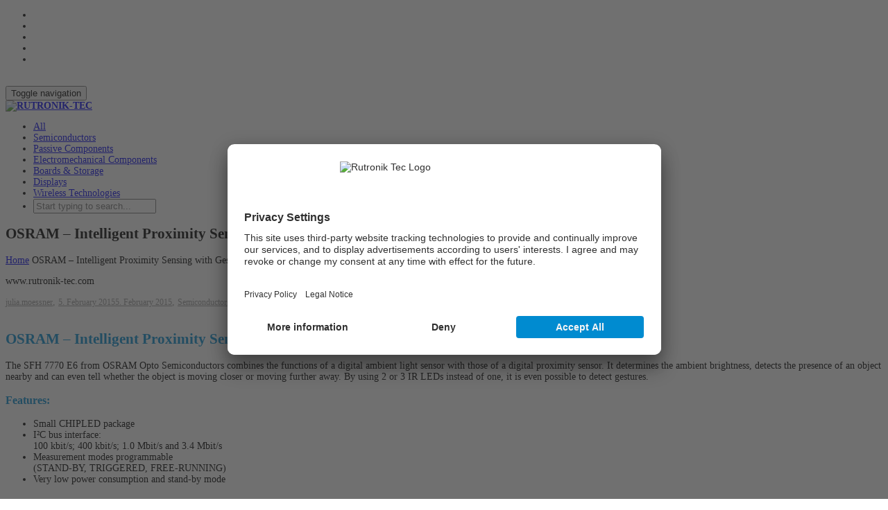

--- FILE ---
content_type: text/html; charset=UTF-8
request_url: https://rutronik-tec.com/osram-intelligent-proximity-sensing-with-gesture-recognition-sfh-7770-e6/
body_size: 30146
content:
<!DOCTYPE html>
<!--[if lt IE 7]><html class="no-js lt-ie9 lt-ie8 lt-ie7" lang="en-US"><![endif]-->
<!--[if IE 7]><html class="no-js lt-ie9 lt-ie8" lang="en-US"><![endif]-->
<!--[if IE 8]><html class="no-js lt-ie9" lang="en-US"><![endif]-->
<!--[if IE 9]><html class="no-js lt-ie10" lang="en-US"><![endif]-->
<!--[if gt IE 9]><!-->
<html class="no-js" lang="en-US">
<!--<![endif]-->
<head>
	<meta charset="UTF-8">
	<meta name="viewport" content="width=device-width, initial-scale=1.0">
	<meta name="mobile-web-app-capable" content="yes">
	<meta http-equiv="X-UA-Compatible" content="IE=Edge" />
	<title>OSRAM - Intelligent Proximity Sensing with Gesture Recognition SFH 7770 E6 - RUTRONIK-TEC</title>
	<link rel="preconnect" href="//privacy-proxy.usercentrics.eu">
	<link rel="preload" href="//privacy-proxy.usercentrics.eu/latest/uc-block.bundle.js" as="script">	
	<link rel="profile" href="http://gmpg.org/xfn/11">
	<link rel="pingback" href="">
	
	<!-- Fav and touch icons -->
		<link rel="shortcut icon" href="https://rutronik-tec.com/wp-content/uploads/2014/09/rutronik-tec_favicon.png">
			<link rel="apple-touch-icon-precomposed" href="https://rutronik-tec.com/wp-content/uploads/2014/09/Rutronik-tec_iPhone-Icon.png">
	   
		<link rel="apple-touch-icon-precomposed" sizes="72x72" href="https://rutronik-tec.com/wp-content/uploads/2014/09/Rutronik-tec_iPad-icon.png">
	   
		<link rel="apple-touch-icon-precomposed" sizes="114x114" href="https://rutronik-tec.com/wp-content/uploads/2014/09/Rutronik-tec_iPhoneRetina-icon.png">
	   
		<link rel="apple-touch-icon-precomposed" sizes="144x144" href="https://rutronik-tec.com/wp-content/uploads/2014/09/Rutronik-tec_iPadRetina-icon.png">
		
	<script id="usercentrics-cmp" src="https://app.usercentrics.eu/browser-ui/latest/loader.js" data-ruleset-id="UHgqdqg9oeatsD" async></script>
	<script type="application/javascript" src="https://privacy-proxy.usercentrics.eu/latest/uc-block.bundle.js"></script>

	<!-- HTML5 shim, for IE6-8 support of HTML5 elements -->
	<!--[if lt IE 9]>
	<script src="https://rutronik-tec.com/wp-content/themes/kleo/assets/js/html5shiv.js"></script>
	<![endif]-->

	<!--[if IE 7]>
	<link rel="stylesheet" href="https://rutronik-tec.com/wp-content/themes/kleo/assets/css/fontello-ie7.css">
	<![endif]-->
	
	<script>
		(function(w,d,s,l,i){w[l]=w[l]||[];w[l].push({'gtm.start':
			new Date().getTime(),event:'gtm.js'});var f=d.getElementsByTagName(s)[0],
			j=d.createElement(s),dl=l!='dataLayer'?'&l='+l:'';j.async=true;j.src=
			'https://www.googletagmanager.com/gtm.js?id='+i+dl;f.parentNode.insertBefore(j,f);
		})
		(window,document,'script','dataLayer','GTM-5544MC9H');
	</script>
	
		
				
	<meta name='robots' content='index, follow, max-image-preview:large, max-snippet:-1, max-video-preview:-1' />
	<style>img:is([sizes="auto" i], [sizes^="auto," i]) { contain-intrinsic-size: 3000px 1500px }</style>
	
	<!-- This site is optimized with the Yoast SEO plugin v25.2 - https://yoast.com/wordpress/plugins/seo/ -->
	<title>OSRAM - Intelligent Proximity Sensing with Gesture Recognition SFH 7770 E6 - RUTRONIK-TEC</title>
	<link rel="canonical" href="https://rutronik-tec.com/osram-intelligent-proximity-sensing-with-gesture-recognition-sfh-7770-e6/" />
	<meta property="og:locale" content="en_US" />
	<meta property="og:type" content="article" />
	<meta property="og:title" content="OSRAM - Intelligent Proximity Sensing with Gesture Recognition SFH 7770 E6 - RUTRONIK-TEC" />
	<meta property="og:description" content="The SFH 7770 E6 from OSRAM Opto Semiconductors combines the functions of a digital ambient light sensor with those of a digital proximity sensor. It determines the ambient brightness, detects the presence of an object nearby and can even tell whether the object is moving closer or moving further away. By using 2 or 3 IR LEDs instead of one, [&hellip;]" />
	<meta property="og:url" content="https://rutronik-tec.com/osram-intelligent-proximity-sensing-with-gesture-recognition-sfh-7770-e6/" />
	<meta property="og:site_name" content="RUTRONIK-TEC" />
	<meta property="article:published_time" content="2015-02-05T13:58:13+00:00" />
	<meta property="og:image" content="https://rutronik-tec.com/wp-content/uploads/2015/02/OSRAM_SFH7770E6-gesture-recognition-II.png" />
	<meta property="og:image:width" content="1275" />
	<meta property="og:image:height" content="594" />
	<meta property="og:image:type" content="image/png" />
	<meta name="author" content="julia.moessner" />
	<meta name="twitter:card" content="summary_large_image" />
	<meta name="twitter:label1" content="Written by" />
	<meta name="twitter:data1" content="julia.moessner" />
	<meta name="twitter:label2" content="Est. reading time" />
	<meta name="twitter:data2" content="1 minute" />
	<script type="application/ld+json" class="yoast-schema-graph">{"@context":"https://schema.org","@graph":[{"@type":"WebPage","@id":"https://rutronik-tec.com/osram-intelligent-proximity-sensing-with-gesture-recognition-sfh-7770-e6/","url":"https://rutronik-tec.com/osram-intelligent-proximity-sensing-with-gesture-recognition-sfh-7770-e6/","name":"OSRAM - Intelligent Proximity Sensing with Gesture Recognition SFH 7770 E6 - RUTRONIK-TEC","isPartOf":{"@id":"https://rutronik-tec.com/#website"},"primaryImageOfPage":{"@id":"https://rutronik-tec.com/osram-intelligent-proximity-sensing-with-gesture-recognition-sfh-7770-e6/#primaryimage"},"image":{"@id":"https://rutronik-tec.com/osram-intelligent-proximity-sensing-with-gesture-recognition-sfh-7770-e6/#primaryimage"},"thumbnailUrl":"https://rutronik-tec.com/wp-content/uploads/2015/02/OSRAM_SFH7770E6-gesture-recognition-II.png","datePublished":"2015-02-05T13:58:13+00:00","author":{"@id":"https://rutronik-tec.com/#/schema/person/a9dc0005399092d7fa07629d51806a1b"},"breadcrumb":{"@id":"https://rutronik-tec.com/osram-intelligent-proximity-sensing-with-gesture-recognition-sfh-7770-e6/#breadcrumb"},"inLanguage":"en-US","potentialAction":[{"@type":"ReadAction","target":["https://rutronik-tec.com/osram-intelligent-proximity-sensing-with-gesture-recognition-sfh-7770-e6/"]}]},{"@type":"ImageObject","inLanguage":"en-US","@id":"https://rutronik-tec.com/osram-intelligent-proximity-sensing-with-gesture-recognition-sfh-7770-e6/#primaryimage","url":"https://rutronik-tec.com/wp-content/uploads/2015/02/OSRAM_SFH7770E6-gesture-recognition-II.png","contentUrl":"https://rutronik-tec.com/wp-content/uploads/2015/02/OSRAM_SFH7770E6-gesture-recognition-II.png","width":1275,"height":594},{"@type":"BreadcrumbList","@id":"https://rutronik-tec.com/osram-intelligent-proximity-sensing-with-gesture-recognition-sfh-7770-e6/#breadcrumb","itemListElement":[{"@type":"ListItem","position":1,"name":"Home","item":"https://rutronik-tec.com/"},{"@type":"ListItem","position":2,"name":"News","item":"https://rutronik-tec.com/news/"},{"@type":"ListItem","position":3,"name":"OSRAM &#8211; Intelligent Proximity Sensing with Gesture Recognition SFH 7770 E6"}]},{"@type":"WebSite","@id":"https://rutronik-tec.com/#website","url":"https://rutronik-tec.com/","name":"RUTRONIK-TEC","description":"Technical Engineers Community","potentialAction":[{"@type":"SearchAction","target":{"@type":"EntryPoint","urlTemplate":"https://rutronik-tec.com/?s={search_term_string}"},"query-input":{"@type":"PropertyValueSpecification","valueRequired":true,"valueName":"search_term_string"}}],"inLanguage":"en-US"},{"@type":"Person","@id":"https://rutronik-tec.com/#/schema/person/a9dc0005399092d7fa07629d51806a1b","name":"julia.moessner","image":{"@type":"ImageObject","inLanguage":"en-US","@id":"https://rutronik-tec.com/#/schema/person/image/","url":"https://secure.gravatar.com/avatar/f348dbc6c1844da1d2b327afccc07750d10712fd5326fd6374a8eecf119a011e?s=96&d=mm&r=g","contentUrl":"https://secure.gravatar.com/avatar/f348dbc6c1844da1d2b327afccc07750d10712fd5326fd6374a8eecf119a011e?s=96&d=mm&r=g","caption":"julia.moessner"},"url":"https://rutronik-tec.com/author/julia-moessner/"}]}</script>
	<!-- / Yoast SEO plugin. -->


<link rel="alternate" type="application/rss+xml" title="RUTRONIK-TEC &raquo; Feed" href="https://rutronik-tec.com/feed/" />
<link rel="alternate" type="application/rss+xml" title="RUTRONIK-TEC &raquo; Comments Feed" href="https://rutronik-tec.com/comments/feed/" />
<script type="text/javascript">
/* <![CDATA[ */
window._wpemojiSettings = {"baseUrl":"https:\/\/s.w.org\/images\/core\/emoji\/15.1.0\/72x72\/","ext":".png","svgUrl":"https:\/\/s.w.org\/images\/core\/emoji\/15.1.0\/svg\/","svgExt":".svg","source":{"concatemoji":"https:\/\/rutronik-tec.com\/wp-includes\/js\/wp-emoji-release.min.js?ver=6.8.1"}};
/*! This file is auto-generated */
!function(i,n){var o,s,e;function c(e){try{var t={supportTests:e,timestamp:(new Date).valueOf()};sessionStorage.setItem(o,JSON.stringify(t))}catch(e){}}function p(e,t,n){e.clearRect(0,0,e.canvas.width,e.canvas.height),e.fillText(t,0,0);var t=new Uint32Array(e.getImageData(0,0,e.canvas.width,e.canvas.height).data),r=(e.clearRect(0,0,e.canvas.width,e.canvas.height),e.fillText(n,0,0),new Uint32Array(e.getImageData(0,0,e.canvas.width,e.canvas.height).data));return t.every(function(e,t){return e===r[t]})}function u(e,t,n){switch(t){case"flag":return n(e,"\ud83c\udff3\ufe0f\u200d\u26a7\ufe0f","\ud83c\udff3\ufe0f\u200b\u26a7\ufe0f")?!1:!n(e,"\ud83c\uddfa\ud83c\uddf3","\ud83c\uddfa\u200b\ud83c\uddf3")&&!n(e,"\ud83c\udff4\udb40\udc67\udb40\udc62\udb40\udc65\udb40\udc6e\udb40\udc67\udb40\udc7f","\ud83c\udff4\u200b\udb40\udc67\u200b\udb40\udc62\u200b\udb40\udc65\u200b\udb40\udc6e\u200b\udb40\udc67\u200b\udb40\udc7f");case"emoji":return!n(e,"\ud83d\udc26\u200d\ud83d\udd25","\ud83d\udc26\u200b\ud83d\udd25")}return!1}function f(e,t,n){var r="undefined"!=typeof WorkerGlobalScope&&self instanceof WorkerGlobalScope?new OffscreenCanvas(300,150):i.createElement("canvas"),a=r.getContext("2d",{willReadFrequently:!0}),o=(a.textBaseline="top",a.font="600 32px Arial",{});return e.forEach(function(e){o[e]=t(a,e,n)}),o}function t(e){var t=i.createElement("script");t.src=e,t.defer=!0,i.head.appendChild(t)}"undefined"!=typeof Promise&&(o="wpEmojiSettingsSupports",s=["flag","emoji"],n.supports={everything:!0,everythingExceptFlag:!0},e=new Promise(function(e){i.addEventListener("DOMContentLoaded",e,{once:!0})}),new Promise(function(t){var n=function(){try{var e=JSON.parse(sessionStorage.getItem(o));if("object"==typeof e&&"number"==typeof e.timestamp&&(new Date).valueOf()<e.timestamp+604800&&"object"==typeof e.supportTests)return e.supportTests}catch(e){}return null}();if(!n){if("undefined"!=typeof Worker&&"undefined"!=typeof OffscreenCanvas&&"undefined"!=typeof URL&&URL.createObjectURL&&"undefined"!=typeof Blob)try{var e="postMessage("+f.toString()+"("+[JSON.stringify(s),u.toString(),p.toString()].join(",")+"));",r=new Blob([e],{type:"text/javascript"}),a=new Worker(URL.createObjectURL(r),{name:"wpTestEmojiSupports"});return void(a.onmessage=function(e){c(n=e.data),a.terminate(),t(n)})}catch(e){}c(n=f(s,u,p))}t(n)}).then(function(e){for(var t in e)n.supports[t]=e[t],n.supports.everything=n.supports.everything&&n.supports[t],"flag"!==t&&(n.supports.everythingExceptFlag=n.supports.everythingExceptFlag&&n.supports[t]);n.supports.everythingExceptFlag=n.supports.everythingExceptFlag&&!n.supports.flag,n.DOMReady=!1,n.readyCallback=function(){n.DOMReady=!0}}).then(function(){return e}).then(function(){var e;n.supports.everything||(n.readyCallback(),(e=n.source||{}).concatemoji?t(e.concatemoji):e.wpemoji&&e.twemoji&&(t(e.twemoji),t(e.wpemoji)))}))}((window,document),window._wpemojiSettings);
/* ]]> */
</script>
<style id='wp-emoji-styles-inline-css' type='text/css'>

	img.wp-smiley, img.emoji {
		display: inline !important;
		border: none !important;
		box-shadow: none !important;
		height: 1em !important;
		width: 1em !important;
		margin: 0 0.07em !important;
		vertical-align: -0.1em !important;
		background: none !important;
		padding: 0 !important;
	}
</style>
<link rel='stylesheet' id='wp-block-library-css' href='https://rutronik-tec.com/wp-includes/css/dist/block-library/style.min.css?ver=6.8.1' type='text/css' media='all' />
<style id='classic-theme-styles-inline-css' type='text/css'>
/*! This file is auto-generated */
.wp-block-button__link{color:#fff;background-color:#32373c;border-radius:9999px;box-shadow:none;text-decoration:none;padding:calc(.667em + 2px) calc(1.333em + 2px);font-size:1.125em}.wp-block-file__button{background:#32373c;color:#fff;text-decoration:none}
</style>
<style id='global-styles-inline-css' type='text/css'>
:root{--wp--preset--aspect-ratio--square: 1;--wp--preset--aspect-ratio--4-3: 4/3;--wp--preset--aspect-ratio--3-4: 3/4;--wp--preset--aspect-ratio--3-2: 3/2;--wp--preset--aspect-ratio--2-3: 2/3;--wp--preset--aspect-ratio--16-9: 16/9;--wp--preset--aspect-ratio--9-16: 9/16;--wp--preset--color--black: #000000;--wp--preset--color--cyan-bluish-gray: #abb8c3;--wp--preset--color--white: #ffffff;--wp--preset--color--pale-pink: #f78da7;--wp--preset--color--vivid-red: #cf2e2e;--wp--preset--color--luminous-vivid-orange: #ff6900;--wp--preset--color--luminous-vivid-amber: #fcb900;--wp--preset--color--light-green-cyan: #7bdcb5;--wp--preset--color--vivid-green-cyan: #00d084;--wp--preset--color--pale-cyan-blue: #8ed1fc;--wp--preset--color--vivid-cyan-blue: #0693e3;--wp--preset--color--vivid-purple: #9b51e0;--wp--preset--gradient--vivid-cyan-blue-to-vivid-purple: linear-gradient(135deg,rgba(6,147,227,1) 0%,rgb(155,81,224) 100%);--wp--preset--gradient--light-green-cyan-to-vivid-green-cyan: linear-gradient(135deg,rgb(122,220,180) 0%,rgb(0,208,130) 100%);--wp--preset--gradient--luminous-vivid-amber-to-luminous-vivid-orange: linear-gradient(135deg,rgba(252,185,0,1) 0%,rgba(255,105,0,1) 100%);--wp--preset--gradient--luminous-vivid-orange-to-vivid-red: linear-gradient(135deg,rgba(255,105,0,1) 0%,rgb(207,46,46) 100%);--wp--preset--gradient--very-light-gray-to-cyan-bluish-gray: linear-gradient(135deg,rgb(238,238,238) 0%,rgb(169,184,195) 100%);--wp--preset--gradient--cool-to-warm-spectrum: linear-gradient(135deg,rgb(74,234,220) 0%,rgb(151,120,209) 20%,rgb(207,42,186) 40%,rgb(238,44,130) 60%,rgb(251,105,98) 80%,rgb(254,248,76) 100%);--wp--preset--gradient--blush-light-purple: linear-gradient(135deg,rgb(255,206,236) 0%,rgb(152,150,240) 100%);--wp--preset--gradient--blush-bordeaux: linear-gradient(135deg,rgb(254,205,165) 0%,rgb(254,45,45) 50%,rgb(107,0,62) 100%);--wp--preset--gradient--luminous-dusk: linear-gradient(135deg,rgb(255,203,112) 0%,rgb(199,81,192) 50%,rgb(65,88,208) 100%);--wp--preset--gradient--pale-ocean: linear-gradient(135deg,rgb(255,245,203) 0%,rgb(182,227,212) 50%,rgb(51,167,181) 100%);--wp--preset--gradient--electric-grass: linear-gradient(135deg,rgb(202,248,128) 0%,rgb(113,206,126) 100%);--wp--preset--gradient--midnight: linear-gradient(135deg,rgb(2,3,129) 0%,rgb(40,116,252) 100%);--wp--preset--font-size--small: 13px;--wp--preset--font-size--medium: 20px;--wp--preset--font-size--large: 36px;--wp--preset--font-size--x-large: 42px;--wp--preset--spacing--20: 0.44rem;--wp--preset--spacing--30: 0.67rem;--wp--preset--spacing--40: 1rem;--wp--preset--spacing--50: 1.5rem;--wp--preset--spacing--60: 2.25rem;--wp--preset--spacing--70: 3.38rem;--wp--preset--spacing--80: 5.06rem;--wp--preset--shadow--natural: 6px 6px 9px rgba(0, 0, 0, 0.2);--wp--preset--shadow--deep: 12px 12px 50px rgba(0, 0, 0, 0.4);--wp--preset--shadow--sharp: 6px 6px 0px rgba(0, 0, 0, 0.2);--wp--preset--shadow--outlined: 6px 6px 0px -3px rgba(255, 255, 255, 1), 6px 6px rgba(0, 0, 0, 1);--wp--preset--shadow--crisp: 6px 6px 0px rgba(0, 0, 0, 1);}:where(.is-layout-flex){gap: 0.5em;}:where(.is-layout-grid){gap: 0.5em;}body .is-layout-flex{display: flex;}.is-layout-flex{flex-wrap: wrap;align-items: center;}.is-layout-flex > :is(*, div){margin: 0;}body .is-layout-grid{display: grid;}.is-layout-grid > :is(*, div){margin: 0;}:where(.wp-block-columns.is-layout-flex){gap: 2em;}:where(.wp-block-columns.is-layout-grid){gap: 2em;}:where(.wp-block-post-template.is-layout-flex){gap: 1.25em;}:where(.wp-block-post-template.is-layout-grid){gap: 1.25em;}.has-black-color{color: var(--wp--preset--color--black) !important;}.has-cyan-bluish-gray-color{color: var(--wp--preset--color--cyan-bluish-gray) !important;}.has-white-color{color: var(--wp--preset--color--white) !important;}.has-pale-pink-color{color: var(--wp--preset--color--pale-pink) !important;}.has-vivid-red-color{color: var(--wp--preset--color--vivid-red) !important;}.has-luminous-vivid-orange-color{color: var(--wp--preset--color--luminous-vivid-orange) !important;}.has-luminous-vivid-amber-color{color: var(--wp--preset--color--luminous-vivid-amber) !important;}.has-light-green-cyan-color{color: var(--wp--preset--color--light-green-cyan) !important;}.has-vivid-green-cyan-color{color: var(--wp--preset--color--vivid-green-cyan) !important;}.has-pale-cyan-blue-color{color: var(--wp--preset--color--pale-cyan-blue) !important;}.has-vivid-cyan-blue-color{color: var(--wp--preset--color--vivid-cyan-blue) !important;}.has-vivid-purple-color{color: var(--wp--preset--color--vivid-purple) !important;}.has-black-background-color{background-color: var(--wp--preset--color--black) !important;}.has-cyan-bluish-gray-background-color{background-color: var(--wp--preset--color--cyan-bluish-gray) !important;}.has-white-background-color{background-color: var(--wp--preset--color--white) !important;}.has-pale-pink-background-color{background-color: var(--wp--preset--color--pale-pink) !important;}.has-vivid-red-background-color{background-color: var(--wp--preset--color--vivid-red) !important;}.has-luminous-vivid-orange-background-color{background-color: var(--wp--preset--color--luminous-vivid-orange) !important;}.has-luminous-vivid-amber-background-color{background-color: var(--wp--preset--color--luminous-vivid-amber) !important;}.has-light-green-cyan-background-color{background-color: var(--wp--preset--color--light-green-cyan) !important;}.has-vivid-green-cyan-background-color{background-color: var(--wp--preset--color--vivid-green-cyan) !important;}.has-pale-cyan-blue-background-color{background-color: var(--wp--preset--color--pale-cyan-blue) !important;}.has-vivid-cyan-blue-background-color{background-color: var(--wp--preset--color--vivid-cyan-blue) !important;}.has-vivid-purple-background-color{background-color: var(--wp--preset--color--vivid-purple) !important;}.has-black-border-color{border-color: var(--wp--preset--color--black) !important;}.has-cyan-bluish-gray-border-color{border-color: var(--wp--preset--color--cyan-bluish-gray) !important;}.has-white-border-color{border-color: var(--wp--preset--color--white) !important;}.has-pale-pink-border-color{border-color: var(--wp--preset--color--pale-pink) !important;}.has-vivid-red-border-color{border-color: var(--wp--preset--color--vivid-red) !important;}.has-luminous-vivid-orange-border-color{border-color: var(--wp--preset--color--luminous-vivid-orange) !important;}.has-luminous-vivid-amber-border-color{border-color: var(--wp--preset--color--luminous-vivid-amber) !important;}.has-light-green-cyan-border-color{border-color: var(--wp--preset--color--light-green-cyan) !important;}.has-vivid-green-cyan-border-color{border-color: var(--wp--preset--color--vivid-green-cyan) !important;}.has-pale-cyan-blue-border-color{border-color: var(--wp--preset--color--pale-cyan-blue) !important;}.has-vivid-cyan-blue-border-color{border-color: var(--wp--preset--color--vivid-cyan-blue) !important;}.has-vivid-purple-border-color{border-color: var(--wp--preset--color--vivid-purple) !important;}.has-vivid-cyan-blue-to-vivid-purple-gradient-background{background: var(--wp--preset--gradient--vivid-cyan-blue-to-vivid-purple) !important;}.has-light-green-cyan-to-vivid-green-cyan-gradient-background{background: var(--wp--preset--gradient--light-green-cyan-to-vivid-green-cyan) !important;}.has-luminous-vivid-amber-to-luminous-vivid-orange-gradient-background{background: var(--wp--preset--gradient--luminous-vivid-amber-to-luminous-vivid-orange) !important;}.has-luminous-vivid-orange-to-vivid-red-gradient-background{background: var(--wp--preset--gradient--luminous-vivid-orange-to-vivid-red) !important;}.has-very-light-gray-to-cyan-bluish-gray-gradient-background{background: var(--wp--preset--gradient--very-light-gray-to-cyan-bluish-gray) !important;}.has-cool-to-warm-spectrum-gradient-background{background: var(--wp--preset--gradient--cool-to-warm-spectrum) !important;}.has-blush-light-purple-gradient-background{background: var(--wp--preset--gradient--blush-light-purple) !important;}.has-blush-bordeaux-gradient-background{background: var(--wp--preset--gradient--blush-bordeaux) !important;}.has-luminous-dusk-gradient-background{background: var(--wp--preset--gradient--luminous-dusk) !important;}.has-pale-ocean-gradient-background{background: var(--wp--preset--gradient--pale-ocean) !important;}.has-electric-grass-gradient-background{background: var(--wp--preset--gradient--electric-grass) !important;}.has-midnight-gradient-background{background: var(--wp--preset--gradient--midnight) !important;}.has-small-font-size{font-size: var(--wp--preset--font-size--small) !important;}.has-medium-font-size{font-size: var(--wp--preset--font-size--medium) !important;}.has-large-font-size{font-size: var(--wp--preset--font-size--large) !important;}.has-x-large-font-size{font-size: var(--wp--preset--font-size--x-large) !important;}
:where(.wp-block-post-template.is-layout-flex){gap: 1.25em;}:where(.wp-block-post-template.is-layout-grid){gap: 1.25em;}
:where(.wp-block-columns.is-layout-flex){gap: 2em;}:where(.wp-block-columns.is-layout-grid){gap: 2em;}
:root :where(.wp-block-pullquote){font-size: 1.5em;line-height: 1.6;}
</style>
<link rel='stylesheet' id='bootstrap-css' href='https://rutronik-tec.com/wp-content/themes/kleo/assets/css/bootstrap.min.css?ver=5.1.2' type='text/css' media='all' />
<link rel='stylesheet' id='kleo-app-css' href='https://rutronik-tec.com/wp-content/themes/kleo/assets/css/app.min.css?ver=5.1.2' type='text/css' media='all' />
<link rel='stylesheet' id='magnific-popup-css' href='https://rutronik-tec.com/wp-content/themes/kleo/assets/js/plugins/magnific-popup/magnific.css?ver=5.1.2' type='text/css' media='all' />
<link rel='stylesheet' id='kleo-fonts-css' href='https://rutronik-tec.com/wp-content/themes/kleo/assets/css/fontello.css?ver=5.1.2' type='text/css' media='all' />
<link rel='stylesheet' id='mediaelement-css' href='https://rutronik-tec.com/wp-includes/js/mediaelement/mediaelementplayer-legacy.min.css?ver=4.2.17' type='text/css' media='all' />
<link rel='stylesheet' id='tablepress-default-css' href='https://rutronik-tec.com/wp-content/tablepress-combined.min.css?ver=25' type='text/css' media='all' />
<link rel='stylesheet' id='hurrytimer-css' href='https://rutronik-tec.com/wp-content/uploads/hurrytimer/css/762cfd1dfc904988.css?ver=6.8.1' type='text/css' media='all' />
<link rel='stylesheet' id='kleo-colors-css' href='https://rutronik-tec.com/wp-content/uploads/custom_styles/dynamic.css?ver=5.1.2.1733212600' type='text/css' media='all' />
<link rel='stylesheet' id='kleo-plugins-css' href='https://rutronik-tec.com/wp-content/themes/kleo/assets/css/plugins.min.css?ver=5.1.2' type='text/css' media='all' />
<link rel='stylesheet' id='kleo-style-css' href='https://rutronik-tec.com/wp-content/themes/kleo-child/style.css?ver=6.8.1' type='text/css' media='all' />
<script type="text/javascript" src="https://rutronik-tec.com/wp-includes/js/jquery/jquery.min.js?ver=3.7.1" id="jquery-core-js"></script>
<script type="text/javascript" src="https://rutronik-tec.com/wp-includes/js/jquery/jquery-migrate.min.js?ver=3.4.1" id="jquery-migrate-js"></script>
<script type="text/javascript" src="https://rutronik-tec.com/wp-content/themes/kleo/assets/js/modernizr.custom.46504.js?ver=5.1.2" id="modernizr-js"></script>
<script></script><link rel="https://api.w.org/" href="https://rutronik-tec.com/wp-json/" /><link rel="alternate" title="JSON" type="application/json" href="https://rutronik-tec.com/wp-json/wp/v2/posts/11891" /><meta name="generator" content="WordPress 6.8.1" />
<link rel='shortlink' href='https://rutronik-tec.com/?p=11891' />
<link rel="alternate" title="oEmbed (JSON)" type="application/json+oembed" href="https://rutronik-tec.com/wp-json/oembed/1.0/embed?url=https%3A%2F%2Frutronik-tec.com%2Fosram-intelligent-proximity-sensing-with-gesture-recognition-sfh-7770-e6%2F" />
<link rel="alternate" title="oEmbed (XML)" type="text/xml+oembed" href="https://rutronik-tec.com/wp-json/oembed/1.0/embed?url=https%3A%2F%2Frutronik-tec.com%2Fosram-intelligent-proximity-sensing-with-gesture-recognition-sfh-7770-e6%2F&#038;format=xml" />
    <meta name="mobile-web-app-capable" content="yes">
	    <script type="text/javascript">
        /*
		 prevent dom flickering for elements hidden with js
		 */
        "use strict";

        document.documentElement.className += ' js-active ';
        document.documentElement.className += 'ontouchstart' in document.documentElement ? ' kleo-mobile ' : ' kleo-desktop ';

        var prefix = ['-webkit-', '-o-', '-moz-', '-ms-', ""];
        for (var i in prefix) {
            if (prefix[i] + 'transform' in document.documentElement.style) document.documentElement.className += " kleo-transform ";
            break;
        }
    </script>
	<meta name="generator" content="Powered by WPBakery Page Builder - drag and drop page builder for WordPress."/>
<meta name="generator" content="Powered by Slider Revolution 6.7.25 - responsive, Mobile-Friendly Slider Plugin for WordPress with comfortable drag and drop interface." />

<style>
.widget_tag_cloud a { font-size: small !important; }#main-container { padding-bottom: 20px; }
table { width: auto; }

#header .kleo-main-header > .container #menu-kleotopmenu > li > a {
line-height: 24px !important;
}
/* .navbar-header .logo { margin-top: 13px; } */

#menu-kleotopmenu > .dropdown > .dropdown-menu { position: absolute; z-index: 2002; }
#menu-kleotopmenu { margin: 10px; auto }

article .article-meta {
width: inherit !important;
float: inherit !important;
}

</style>
<script>function setREVStartSize(e){
			//window.requestAnimationFrame(function() {
				window.RSIW = window.RSIW===undefined ? window.innerWidth : window.RSIW;
				window.RSIH = window.RSIH===undefined ? window.innerHeight : window.RSIH;
				try {
					var pw = document.getElementById(e.c).parentNode.offsetWidth,
						newh;
					pw = pw===0 || isNaN(pw) || (e.l=="fullwidth" || e.layout=="fullwidth") ? window.RSIW : pw;
					e.tabw = e.tabw===undefined ? 0 : parseInt(e.tabw);
					e.thumbw = e.thumbw===undefined ? 0 : parseInt(e.thumbw);
					e.tabh = e.tabh===undefined ? 0 : parseInt(e.tabh);
					e.thumbh = e.thumbh===undefined ? 0 : parseInt(e.thumbh);
					e.tabhide = e.tabhide===undefined ? 0 : parseInt(e.tabhide);
					e.thumbhide = e.thumbhide===undefined ? 0 : parseInt(e.thumbhide);
					e.mh = e.mh===undefined || e.mh=="" || e.mh==="auto" ? 0 : parseInt(e.mh,0);
					if(e.layout==="fullscreen" || e.l==="fullscreen")
						newh = Math.max(e.mh,window.RSIH);
					else{
						e.gw = Array.isArray(e.gw) ? e.gw : [e.gw];
						for (var i in e.rl) if (e.gw[i]===undefined || e.gw[i]===0) e.gw[i] = e.gw[i-1];
						e.gh = e.el===undefined || e.el==="" || (Array.isArray(e.el) && e.el.length==0)? e.gh : e.el;
						e.gh = Array.isArray(e.gh) ? e.gh : [e.gh];
						for (var i in e.rl) if (e.gh[i]===undefined || e.gh[i]===0) e.gh[i] = e.gh[i-1];
											
						var nl = new Array(e.rl.length),
							ix = 0,
							sl;
						e.tabw = e.tabhide>=pw ? 0 : e.tabw;
						e.thumbw = e.thumbhide>=pw ? 0 : e.thumbw;
						e.tabh = e.tabhide>=pw ? 0 : e.tabh;
						e.thumbh = e.thumbhide>=pw ? 0 : e.thumbh;
						for (var i in e.rl) nl[i] = e.rl[i]<window.RSIW ? 0 : e.rl[i];
						sl = nl[0];
						for (var i in nl) if (sl>nl[i] && nl[i]>0) { sl = nl[i]; ix=i;}
						var m = pw>(e.gw[ix]+e.tabw+e.thumbw) ? 1 : (pw-(e.tabw+e.thumbw)) / (e.gw[ix]);
						newh =  (e.gh[ix] * m) + (e.tabh + e.thumbh);
					}
					var el = document.getElementById(e.c);
					if (el!==null && el) el.style.height = newh+"px";
					el = document.getElementById(e.c+"_wrapper");
					if (el!==null && el) {
						el.style.height = newh+"px";
						el.style.display = "block";
					}
				} catch(e){
					console.log("Failure at Presize of Slider:" + e)
				}
			//});
		  };</script>
		<style type="text/css" id="wp-custom-css">
			/*
Welcome to Custom CSS!

CSS (Cascading Style Sheets) is a kind of code that tells the browser how
to render a web page. You may delete these comments and get started with
your customizations.

By default, your stylesheet will be loaded after the theme stylesheets,
which means that your rules can take precedence and override the theme CSS
rules. Just write here what you want to change, you don't need to copy all
your theme's stylesheet content.
*/
/* posts detail: avoid width:100% */
img.attachment-kleo-full-width {
	width: auto;
}

/* avoid round borders in group icons */
.widget.buddypress #groups-list div.item-avatar img.avatar, 
.widget.buddypress #groups-list div.item-avatar img.avatar,
.widget.buddypress #groups-list .item-list img.avatar {
	border-radius: 0 !important;
	-webkit-border-radius: 0 !important;
	-moz-border-radius: 0 !important;
}

/* max width
div.post-image img {
	max-width: 200px;
}
 */
/* base styles */
body {
	font-size: 14px;
}

article .article-meta .post-meta small {
	font-size: 12px;
}

.main-color .muted, .main-color .hr-title, .main-color .breadcrumb, .main-color .breadcrumb .active, .main-color .panel-kleo .icon-closed, .main-color .panel-kleo .icon-opened, .main-color .pagination > li > a, .main-color .pagination > li > span, .main-color .post-meta, .main-color .post-meta a, .main-color .post-footer a, .main-color .dropdown-submenu > a:after, .main-color .pricing-table .list-group-item.unavailable, .single-attachment .main-color .link-list, .single-attachment .main-color .link-list a, .main-color .form-control, .main-color #kleo-ajax-search-loading, .main-color .kleo_ajax_entry .search_excerpt, .main-color .ajax_search_image, .main-color #buddypress div#item-nav .tabdrop .dropdown-menu li a:hover:before, .main-color #buddypress .activity-header .time-since, .main-color .activity-timeline, .main-color #buddypress div#item-nav ul li a:before, .main-color #buddypress div#item-nav .tabdrop .dropdown-menu li a:before, .main-color #buddypress a.button.fav, .main-color #buddypress .comment-reply-link, .main-color #rtMedia-queue-list tr td:first-child:before, .main-color .sidebar .widget.buddypress div.item-meta, .main-color .sidebar .widget.buddypress div.item-content, .main-color #buddypress div#item-header div#item-meta, .main-color table.notifications td.notify-actions, .main-color .read-notifications table.notifications tr td, .main-color .unread-notifications table.notifications tr td, .main-color #buddypress .activity-list li.load-more a, .main-color #buddypress div#subnav.item-list-tabs ul li a, .main-color .bbp-pagination-links a, .main-color .bbp-pagination-links span, .main-color .rtmedia-container .rtmedia_next_prev a, .main-color .rtmedia-activity-container .rtmedia_next_prev a, .main-color #buddypress div.rtmedia-activity-container .rtmedia_next_prev a, .main-color .rtmedia-container .rtmedia-editor-main dl.tabs dd > a, .main-color .rtmedia-activity-container .rtmedia-editor-main dl.tabs dd > a, .main-color #buddypress div.rtmedia-activity-container .rtmedia-editor-main dl.tabs dd > a, .woocommerce .main-color ul.products li.product .price del, .woocommerce-page .main-color ul.products li.product .price del, .main-color .kleo-toggle-menu a.remove, .main-color .article-content .author-options .edit:hover:before, .main-color .article-content .author-options .delete:hover:before {
	color: #999;
}

/* turn of the prev-next pagination on left and right side of page */
.pagination-sticky {
	display: none;
}

#whats-new-form {
	display: none;
}

#header .kleo-main-header > .container #menu-kleotopmenu {
	font-size: 14px;
	width: 120px;
}

#header .kleo-main-header > .container .top-menu #menu-kleotopmenu .tabdrop::before {
	top: 50%;
	margin-top: -15px;
}

a.btn[href^="http://rutronik-tec.com/groups/"] {
    display: none;
}



#econda-pp2-banner-setting-button,
.cookie-accepted #econda-pp2-banner {
	display: none !important;
}

#main .main-color h2,
#main .main-color h3 {
	color: #008bd2;
}
		</style>
		<noscript><style> .wpb_animate_when_almost_visible { opacity: 1; }</style></noscript></head>


<body class="wp-singular post-template-default single single-post postid-11891 single-format-standard wp-embed-responsive wp-theme-kleo wp-child-theme-kleo-child kleo-navbar-fixed wpb-js-composer js-comp-ver-8.0 vc_responsive">

	<noscript><iframe src="https://www.googletagmanager.com/ns.html?id=GTM-5544MC9H" height="0" width="0" style="display:none;visibility:hidden"></iframe></noscript>
	
		
	<!-- PAGE LAYOUT
	================================================ -->
	<!--Attributes-->
	<div class="kleo-page">


	<!-- HEADER SECTION
	================================================ -->
	
<div id="header" class="header-color">
	
	<div class="navbar" role="navigation">

				
		<!--Attributes-->
		<!--class = social-header inverse-->
        <div class="social-header header-color">
			<div class="container">
				<div class="top-bar">

					<!--<div id="top-social" class="col-sm-12 col-md-5 no-padd pull-right">
											</div>-->
					<nav class="socialnav">
						<div class="container">
							<ul class="social">
								<li><a href="https://www.facebook.com/rutronik24" class="fb"></a></li>
								<li><a href="https://www.instagram.com/rutronik_careers" class="ig"></a></li>
								<li><a href="https://de.linkedin.com/company/rutronik" class="in"></a></li>
								<li><a href="https://www.xing.com/companies/rutronikelektronischebauelementegmbh" class="xi"></a></li>
								<li><a href="https://www.youtube.com/user/rutronik24" class="yt"></a></li>
							</ul>
							<br style="clear: both;" />
						</div>
					</nav>
					

						
				</div><!--end top-bar-->
			</div>
		</div>
			
			
		<div class="kleo-main-header">
			<div class="container">   
				<!-- Brand and toggle get grouped for better mobile display -->
				<div class="navbar-header">
					<div class="kleo-mobile-switch">
						<button type="button" class="navbar-toggle" data-toggle="collapse" data-target=".nav-collapse">
							<span class="sr-only">Toggle navigation</span>
							<span class="icon-bar"></span>
							<span class="icon-bar"></span>
							<span class="icon-bar"></span>
						</button>
					</div>
					
					<div class="kleo-mobile-icons">
						
												
					</div>
					
					<strong class="logo">
						<a href="https://rutronik-tec.com">
							
														
								<img id="logo_img" title="RUTRONIK-TEC" src="https://rutronik-tec.com/wp-content/uploads/2014/09/rutronik-tec_logo175x90.png" alt="RUTRONIK-TEC">
								
															
						</a>
					</strong>
				</div>

				<!-- Collect the nav links, forms, and other content for toggling -->
				<div class="collapse navbar-collapse nav-collapse pull-right"><ul id="menu-kleonavmenu" class="nav navbar-nav"><li id="menu-item-1856" class="menu-item menu-item-type-post_type menu-item-object-page current_page_parent menu-item-1856"><a title="All" href="https://rutronik-tec.com/news/">All</a></li>
<li id="menu-item-1209" class="menu-item menu-item-type-taxonomy menu-item-object-category current-post-ancestor current-menu-parent current-post-parent menu-item-1209"><a title="Semiconductors" href="https://rutronik-tec.com/category/semiconductors/">Semiconductors</a></li>
<li id="menu-item-1213" class="menu-item menu-item-type-taxonomy menu-item-object-category menu-item-1213"><a title="Passive Components" href="https://rutronik-tec.com/category/passive-components/">Passive Components</a></li>
<li id="menu-item-1214" class="menu-item menu-item-type-taxonomy menu-item-object-category menu-item-1214"><a title="Electromechanical Components" href="https://rutronik-tec.com/category/electromechanical-components/">Electromechanical Components</a></li>
<li id="menu-item-1215" class="menu-item menu-item-type-taxonomy menu-item-object-category menu-item-1215"><a title="Boards &amp; Storage" href="https://rutronik-tec.com/category/boards-and-storage/">Boards &#038; Storage</a></li>
<li id="menu-item-1211" class="menu-item menu-item-type-taxonomy menu-item-object-category menu-item-1211"><a title="Displays" href="https://rutronik-tec.com/category/displays/">Displays</a></li>
<li id="menu-item-1216" class="menu-item menu-item-type-taxonomy menu-item-object-category menu-item-1216"><a title="Wireless Technologies" href="https://rutronik-tec.com/category/wireless-technologies/">Wireless Technologies</a></li>
<li id="nav-menu-item-search" class="menu-item kleo-search-nav">        <a class="search-trigger" href="#"><i class="icon icon-search"></i></a>
        <div class="kleo-search-wrap searchHidden" id="ajax_search_container">
            <form class="form-inline" id="ajax_searchform" action="https://rutronik-tec.com/"
                  data-context="">
				<input type="hidden" name="post_type[]" value="">                <input name="s" class="ajax_s form-control" autocomplete="off"
                       type="text"
                       value="" placeholder="Start typing to search..."
                       required>
                <span class="kleo-ajax-search-loading"><i class="icon-spin6 animate-spin"></i></span>

            </form>
            <div class="kleo_ajax_results"></div>
        </div>

		</li></ul></div>			</div><!--end container-->
		</div>
	</div>
</div><!--end header-->	
	<!-- MAIN SECTION
	================================================ -->
	<div id="main">

	

<section class='container-wrap main-title alternate-color  border-bottom breadcrumbs-container'><div class='container'><h1 class="page-title">OSRAM &#8211; Intelligent Proximity Sensing with Gesture Recognition SFH 7770 E6</h1><div class='breadcrumb-extra'>
		<div class="kleo_framework breadcrumb" itemscope itemtype="http://schema.org/BreadcrumbList"><span itemprop="itemListElement" itemscope itemtype="http://schema.org/ListItem"><a itemprop="item" href="https://rutronik-tec.com" title="RUTRONIK-TEC" ><span itemprop="name">Home</span></a><meta itemprop="position" content="1" /></span>
			 <span class="sep"> </span> <span class="active">OSRAM &#8211; Intelligent Proximity Sensing with Gesture Recognition SFH 7770 E6</span>
		</div><p class="page-info">www.rutronik-tec.com</p></div></div></section>

<section class="container-wrap main-color">
	<div id="main-container" class="container">
		<div class="row">
			<div class="template-page col-sm-9 tpl-right with-meta">
				<div class="wrap-content">
					
				

    

<!-- Begin Article -->
<article id="post-11891" class=" post-11891 post type-post status-publish format-standard has-post-thumbnail hentry category-semiconductors category-icin tag-ambient-light-sensor tag-gesture-control tag-led tag-optical-sensor tag-proximity-sensing tag-rotary tag-slide tag-touch tag-wave contenttype_category-product-news manufacturer_category-osram">

	
			<div class="article-meta">
			<span class="post-meta">
				<small class="meta-author author vcard"><a class="url fn n" href="https://rutronik-tec.com/author/julia-moessner/" title="View all POSTS by julia.moessner" rel="author"> <span class="author-name">julia.moessner</span></a></small>, <small><a href="https://rutronik-tec.com/osram-intelligent-proximity-sensing-with-gesture-recognition-sfh-7770-e6/" rel="bookmark" class="post-time"><time class="entry-date" datetime="2015-02-05T13:58:13+01:00">5. February 2015</time><time class="modify-date hide hidden updated" datetime="2015-02-05T13:58:13+01:00">5. February 2015</time></a></small>, <small class="meta-category"><a href="https://rutronik-tec.com/category/semiconductors/" rel="category tag">Semiconductors</a>, <a href="https://rutronik-tec.com/category/semiconductors/icin/" rel="category tag">Sensors</a>, <a href="https://rutronik-tec.com/tag/ambient-light-sensor/" rel="tag">ambient light sensor</a>, <a href="https://rutronik-tec.com/tag/gesture-control/" rel="tag">Gesture Control</a>, <a href="https://rutronik-tec.com/tag/led/" rel="tag">LED</a>, <a href="https://rutronik-tec.com/tag/optical-sensor/" rel="tag">Optical Sensor</a>, <a href="https://rutronik-tec.com/tag/proximity-sensing/" rel="tag">Proximity sensing</a>, <a href="https://rutronik-tec.com/tag/rotary/" rel="tag">rotary</a>, <a href="https://rutronik-tec.com/tag/slide/" rel="tag">slide</a>, <a href="https://rutronik-tec.com/tag/touch/" rel="tag">Touch</a>, <a href="https://rutronik-tec.com/tag/wave/" rel="tag">wave</a></small>, <small class="meta-comment-count"><a href="https://rutronik-tec.com/osram-intelligent-proximity-sensing-with-gesture-recognition-sfh-7770-e6/#comments">0 <i class="icon-chat-1 hover-tip" data-original-title="This article has 0 comments" data-toggle="tooltip" data-placement="top"></i></a></small>			</span>
					</div><!--end article-meta-->
		
	
		<div class="article-media">
			<img src="https://rutronik-tec.com/wp-content/uploads/2015/02/OSRAM_SFH7770E6-gesture-recognition-II-1038x484.png" class="attachment-kleo-full-width size-kleo-full-width wp-post-image" alt="" decoding="async" srcset="https://rutronik-tec.com/wp-content/uploads/2015/02/OSRAM_SFH7770E6-gesture-recognition-II-1038x484.png 1038w, https://rutronik-tec.com/wp-content/uploads/2015/02/OSRAM_SFH7770E6-gesture-recognition-II-300x140.png 300w, https://rutronik-tec.com/wp-content/uploads/2015/02/OSRAM_SFH7770E6-gesture-recognition-II-1024x477.png 1024w, https://rutronik-tec.com/wp-content/uploads/2015/02/OSRAM_SFH7770E6-gesture-recognition-II-672x313.png 672w, https://rutronik-tec.com/wp-content/uploads/2015/02/OSRAM_SFH7770E6-gesture-recognition-II-480x223.png 480w, https://rutronik-tec.com/wp-content/uploads/2015/02/OSRAM_SFH7770E6-gesture-recognition-II.png 1275w" sizes="(max-width: 1038px) 100vw, 1038px" />		</div><!--end article-media-->

	

	<div class="article-content">
				<h2 class="article-title">
			OSRAM &#8211; Intelligent Proximity Sensing with Gesture Recognition SFH 7770 E6		</h2>
		
		<p>The SFH 7770 E6 from OSRAM Opto Semiconductors combines the functions of a digital ambient light sensor with those of a digital proximity sensor. It determines the ambient brightness, detects the presence of an object nearby and can even tell whether the object is moving closer or moving further away. By using 2 or 3 IR LEDs instead of one, it is even possible to detect gestures.</p>
<h3>Features:</h3>
<ul>
<li>Small CHIPLED package</li>
<li>I²C bus interface:<br />
100 kbit/s; 400 kbit/s; 1.0 Mbit/s and 3.4 Mbit/s</li>
<li>Measurement modes programmable<br />
(STAND-BY, TRIGGERED, FREE-RUNNING)</li>
<li>Very low power consumption and stand-by mode</li>
</ul>
<h4>Ambient Light Sensor:</h4>
<ul>
<li>Closely matches the sensitivity of the human eye</li>
<li>High accuracy from 0.03 – 65,000 lx</li>
<li>Low temperature coefficient of photosensitivity</li>
<li>Insensitivity to 50-60 Hz flickering</li>
<li>Excellent linearity</li>
</ul>
<h4>Proximity Sensor:</h4>
<ul>
<li>Standard detection range up to 200 mm, extendable through external driver</li>
<li>Gesture recognition function</li>
<li>Capable of driving a maximum of 3 LEDs with up to 200 mA</li>
<li>Optimized for 850 nm emitters</li>
<li>Insensitive to ambient light</li>
</ul>
<h3></h3>
<h3>Recommended Emitters:</h3>
<ul>
<li>Mini MIDLED: SFH 4451</li>
<li>MIDLED: SFH 4650, SFH 4651</li>
<li>CHIPLED with lens: SFH 4056, SFH 4059, SFH 4059S</li>
</ul>
<h3></h3>
<h3>Applications:</h3>
<ul>
<li>Mobile phones</li>
<li>Cameras</li>
<li>PDAs and notebooks</li>
<li>Consumer products</li>
</ul>
<h3></h3>
<p>&nbsp;</p>
<p><a href="http://ledlight.osram-os.com/matchboxdemo/" target="_blank">Video Matchbox Demo</a></p>
		
		</div><!--end article-content-->

</article><!--end article-->
		<section class="container-wrap">
	<div class="container">
		<div class="hr-title hr-long"><abbr>See also</abbr></div>
		<div style="text-align: center; margin-top: 10px;">
			<a target="_blank" href="http://www.rutronik.com" title=""><img width="222" height="42" src="/wp-content/uploads/assets/images/rutronik-logo.png"></a>
		</div>				
	</div>
</section>

<?
$social_share = sq_option( 'blog_social_share', 1 );
if( get_cfield( 'blog_social_share' ) != '' ) {
	$social_share = get_cfield( 'blog_social_share' );
}
$like_status = sq_option( 'likes_status', 1 );

if ( $social_share != 1 && $like_status != 1 ) {
	return;
}

?>
<section class="container-wrap">
	<div class="container">
		<div class="share-links">
      		<div class="hr-title hr-long"><abbr>Share this article:</abbr></div>
				<span class="kleo-love">
					<a href="#" class="item-likes" id="item-likes-11891" title="Like this"><span class="item-likes-count">0</span> <span class="item-likes-postfix">likes</span></a>				</span>
						
				<span class="kleo-facebook">
					<a href="http://www.facebook.com/sharer.php?u=https://rutronik-tec.com/osram-intelligent-proximity-sensing-with-gesture-recognition-sfh-7770-e6/" class="post_share_facebook" onclick="javascript:window.open(this.href,'', 'menubar=no,toolbar=no,resizable=yes,scrollbars=yes,height=220,width=600');return false;">
						<i class="icon-facebook"></i>
					</a>
				</span>
				<span class="kleo-twitter">
					<a href="https://twitter.com/share?url=https://rutronik-tec.com/osram-intelligent-proximity-sensing-with-gesture-recognition-sfh-7770-e6/" class="post_share_twitter" onclick="javascript:window.open(this.href,'', 'menubar=no,toolbar=no,resizable=yes,scrollbars=yes,height=260,width=600');return false;">
						<i class="icon-twitter"></i>
					</a>
				</span>
				<span class="kleo-linkedin">
					<a href="http://www.linkedin.com/shareArticle?mini=true&title=OSRAM+%E2%80%93+Intelligent+Proximity+Sensing+with+Gesture+Recognition+SFH+7770+E6&url=https://rutronik-tec.com/osram-intelligent-proximity-sensing-with-gesture-recognition-sfh-7770-e6/" onclick="javascript:window.open(this.href,      '', 'menubar=no,toolbar=no,resizable=yes,scrollbars=yes,height=600,width=600');return false;">
						<i class="icon-linkedin"></i>
					</a>
				</span>  
				<span class="kleo-xing">
					<a href="https://www.xing-share.com/app/user?op=share;sc_p=xing-share;url=https://rutronik-tec.com/osram-intelligent-proximity-sensing-with-gesture-recognition-sfh-7770-e6/" onclick="javascript:window.open(this.href,	  '', 'menubar=no,toolbar=no,resizable=yes,scrollbars=yes,height=600,width=600');return false;">
						<i class="icon-xing"></i>
					</a>
				</span>      
			</div>		
		</div>					
	</div>
</section>

		

<section class="container-wrap">
	<div class="container">
		<div class="related-wrap">
        
            <div class="hr-title hr-long"><abbr>Related Articles</abbr></div>
        
            <div class="kleo-carousel-container dot-carousel">
                <div class="kleo-carousel-items kleo-carousel-post" data-min-items="1" data-max-items="6">
                    <ul class="kleo-carousel">

                        
<li id="post-29445" class="post-item col-sm-4 post-29445 post type-post status-publish format-standard hentry category-icdcdc category-semiconductors contenttype_category-product-news manufacturer_category-recom-2 newsletter_category-industrial newsletter_category-iot newsletter_category-power">
    <article>

		<div class="post-image"><a href="https://rutronik-tec.com/recom-evaluation-boards-for-simple-testing-of-dosa-converters/" class="element-wrap"><img src="https://rutronik-tec.com/wp-content/uploads/2018/10/PR_RPM_EVM_1810-300x223.jpg" alt="RECOM - Evaluation Boards for Simple Testing of DOSA Converters"><span class="hover-element"><i>+</i></span></a></div><!--end post-image-->
        <div class="entry-content">
            <h4 class="post-title entry-title"><a href="https://rutronik-tec.com/recom-evaluation-boards-for-simple-testing-of-dosa-converters/">RECOM &#8211; Evaluation Boards for Simple Testing of DOSA Converters</a></h4>

            <span class="post-meta hidden hide">
                <small class="meta-author author vcard"><a class="url fn n" href="https://rutronik-tec.com/author/axel-stangl/" title="View all POSTS by Axel.Stangl" rel="author"> <span class="author-name">Axel.Stangl</span></a></small>, <small><a href="https://rutronik-tec.com/recom-evaluation-boards-for-simple-testing-of-dosa-converters/" rel="bookmark" class="post-time"><time class="entry-date" datetime="2018-10-30T10:03:54+01:00">30. October 2018</time><time class="modify-date hide hidden updated" datetime="2018-10-30T10:03:54+01:00">30. October 2018</time></a></small>, <small class="meta-category"><a href="https://rutronik-tec.com/category/semiconductors/icdcdc/" rel="category tag">AC/DC + DC/DC Converter</a>, <a href="https://rutronik-tec.com/category/semiconductors/" rel="category tag">Semiconductors</a></small>, <small class="meta-comment-count"><a href="https://rutronik-tec.com/recom-evaluation-boards-for-simple-testing-of-dosa-converters/#comments">0 <i class="icon-chat-1 hover-tip" data-original-title="This article has 0 comments" data-toggle="tooltip" data-placement="top"></i></a></small>            </span>

			                <hr>
                <div class="entry-summary">
					<p>For its recently released RPM and RBB10 series, RECOM introduces corresponding evaluation boards which offer a shortcut to the...</p>                </div><!-- .entry-summary -->
			        </div><!--end post-info-->

    </article>
</li>
<li id="post-32422" class="post-item col-sm-4 post-32422 post type-post status-publish format-standard hentry category-energy category-home-appliance category-igbt-mosfet-driver category-industrial category-semiconductors tag-gate-driver tag-icgdrv tag-infineon tag-low-side tag-low-side-gate-driver manufacturer_category-infineon-2 manufacturer_category-infineon newsletter_category-home-appliance newsletter_category-industrial newsletter_category-power">
    <article>

		<div class="post-image"><a href="https://rutronik-tec.com/infineon-eicedriver-1ed44175n01b/" class="element-wrap"><img src="https://rutronik-tec.com/wp-content/uploads/2020/03/2020_03_11_08_49_11_1ED44175N01B_Infineon_Technologies_Internet_Explorer-300x269.jpg" alt="Infineon - EiceDRIVER™ 1ED44175N01B"><span class="hover-element"><i>+</i></span></a></div><!--end post-image-->
        <div class="entry-content">
            <h4 class="post-title entry-title"><a href="https://rutronik-tec.com/infineon-eicedriver-1ed44175n01b/">Infineon &#8211; EiceDRIVER™ 1ED44175N01B</a></h4>

            <span class="post-meta hidden hide">
                <small class="meta-author author vcard"><a class="url fn n" href="https://rutronik-tec.com/author/mirko-vogelmann/" title="View all POSTS by Mirko Vogelmann" rel="author"> <span class="author-name">Mirko Vogelmann</span></a></small>, <small><a href="https://rutronik-tec.com/infineon-eicedriver-1ed44175n01b/" rel="bookmark" class="post-time"><time class="entry-date" datetime="2020-03-12T08:24:58+01:00">12. March 2020</time><time class="modify-date hide hidden updated" datetime="2020-03-12T08:24:58+01:00">12. March 2020</time></a></small>, <small class="meta-category"><a href="https://rutronik-tec.com/category/energy/" rel="category tag">Energy</a>, <a href="https://rutronik-tec.com/category/home-appliance/" rel="category tag">Home Appliance</a>, <a href="https://rutronik-tec.com/category/semiconductors/icifp/igbt-mosfet-driver/" rel="category tag">IGBT/MOSFET Driver</a>, <a href="https://rutronik-tec.com/category/industrial/" rel="category tag">Industrial</a>, <a href="https://rutronik-tec.com/category/semiconductors/" rel="category tag">Semiconductors</a>, <a href="https://rutronik-tec.com/tag/gate-driver/" rel="tag">Gate Driver</a>, <a href="https://rutronik-tec.com/tag/icgdrv/" rel="tag">ICGDRV</a>, <a href="https://rutronik-tec.com/tag/infineon/" rel="tag">infineon</a>, <a href="https://rutronik-tec.com/tag/low-side/" rel="tag">Low Side</a>, <a href="https://rutronik-tec.com/tag/low-side-gate-driver/" rel="tag">Low side Gate driver</a></small>, <small class="meta-comment-count"><a href="https://rutronik-tec.com/infineon-eicedriver-1ed44175n01b/#comments">0 <i class="icon-chat-1 hover-tip" data-original-title="This article has 0 comments" data-toggle="tooltip" data-placement="top"></i></a></small>            </span>

			                <hr>
                <div class="entry-summary">
					<p>&nbsp; Infineon Technologies expands its low-side gate driver portfolio with 1ED44175N01B &#8211; a 25 V, single-channel low-side gate driver...</p>                </div><!-- .entry-summary -->
			        </div><!--end post-info-->

    </article>
</li>
<li id="post-1410" class="post-item col-sm-4 post-1410 post type-post status-publish format-standard hentry category-semiconductors category-icsf contenttype_category-component-description">
    <article>

		
        <div class="entry-content">
            <h4 class="post-title entry-title"><a href="https://rutronik-tec.com/switchesmuxes/">Switches/MUXes</a></h4>

            <span class="post-meta hidden hide">
                <small class="meta-author author vcard"><a class="url fn n" href="https://rutronik-tec.com/author/tecman/" title="View all POSTS by tecman" rel="author"> <span class="author-name">tecman</span></a></small>, <small><a href="https://rutronik-tec.com/switchesmuxes/" rel="bookmark" class="post-time"><time class="entry-date" datetime="2014-09-22T09:11:10+02:00">22. September 2014</time><time class="modify-date hide hidden updated" datetime="2014-10-14T15:52:44+02:00">14. October 2014</time></a></small>, <small class="meta-category"><a href="https://rutronik-tec.com/category/semiconductors/" rel="category tag">Semiconductors</a>, <a href="https://rutronik-tec.com/category/semiconductors/icsf/" rel="category tag">Switches/MUXes</a></small>, <small class="meta-comment-count"><a href="https://rutronik-tec.com/switchesmuxes/#comments">0 <i class="icon-chat-1 hover-tip" data-original-title="This article has 0 comments" data-toggle="tooltip" data-placement="top"></i></a></small>            </span>

			                <hr>
                <div class="entry-summary">
					<p>The analog switch  is an electronic component that behaves in a similar way to a  relay but has no ...</p>                </div><!-- .entry-summary -->
			        </div><!--end post-info-->

    </article>
</li>
<li id="post-13614" class="post-item col-sm-4 post-13614 post type-post status-publish format-standard has-post-thumbnail hentry category-semiconductors contenttype_category-product-news manufacturer_category-vishay">
    <article>

		<div class="post-image"><a href="https://rutronik-tec.com/rutronik-smart-integrated-rgbw-color-sensor-from-vishay-for-high-spectral-sensitivity/" class="element-wrap"><img src="https://rutronik-tec.com/wp-content/uploads/2015/02/Vishay2.jpg" class="attachment-kleo-post-gallery size-kleo-post-gallery wp-post-image" alt="" decoding="async" loading="lazy" srcset="https://rutronik-tec.com/wp-content/uploads/2015/02/Vishay2.jpg 1800w, https://rutronik-tec.com/wp-content/uploads/2015/02/Vishay2-300x200.jpg 300w, https://rutronik-tec.com/wp-content/uploads/2015/02/Vishay2-1024x683.jpg 1024w, https://rutronik-tec.com/wp-content/uploads/2015/02/Vishay2-672x448.jpg 672w, https://rutronik-tec.com/wp-content/uploads/2015/02/Vishay2-875x583.jpg 875w, https://rutronik-tec.com/wp-content/uploads/2015/02/Vishay2-480x320.jpg 480w" sizes="auto, (max-width: 405px) 100vw, 405px" /><span class="hover-element"><i>+</i></span></a></div><!--end post-image-->
        <div class="entry-content">
            <h4 class="post-title entry-title"><a href="https://rutronik-tec.com/rutronik-smart-integrated-rgbw-color-sensor-from-vishay-for-high-spectral-sensitivity/">RUTRONIK SMART: Integrated RGBW Color Sensor from Vishay for High Spectral Sensitivity</a></h4>

            <span class="post-meta hidden hide">
                <small class="meta-author author vcard"><a class="url fn n" href="https://rutronik-tec.com/author/tecman/" title="View all POSTS by tecman" rel="author"> <span class="author-name">tecman</span></a></small>, <small><a href="https://rutronik-tec.com/rutronik-smart-integrated-rgbw-color-sensor-from-vishay-for-high-spectral-sensitivity/" rel="bookmark" class="post-time"><time class="entry-date" datetime="2015-02-26T09:46:38+01:00">26. February 2015</time><time class="modify-date hide hidden updated" datetime="2015-02-26T09:47:19+01:00">26. February 2015</time></a></small>, <small class="meta-category"><a href="https://rutronik-tec.com/category/semiconductors/" rel="category tag">Semiconductors</a></small>, <small class="meta-comment-count"><a href="https://rutronik-tec.com/rutronik-smart-integrated-rgbw-color-sensor-from-vishay-for-high-spectral-sensitivity/#comments">0 <i class="icon-chat-1 hover-tip" data-original-title="This article has 0 comments" data-toggle="tooltip" data-placement="top"></i></a></small>            </span>

			                <hr>
                <div class="entry-summary">
					<p>Vishay Intertechnology launches a new digital RGBW sensor featuring Filtron™ technology for accurate RGBW spectral sensitivity, while providing ambient...</p>                </div><!-- .entry-summary -->
			        </div><!--end post-info-->

    </article>
</li>
<li id="post-9111" class="post-item col-sm-4 post-9111 post type-post status-publish format-standard has-post-thumbnail hentry category-opto category-semiconductors contenttype_category-product-news manufacturer_category-toshiba">
    <article>

		<div class="post-image"><a href="https://rutronik-tec.com/toshiba-photocoupler-eliminates-bridge-circuits-reducing-board-size-cost-and-power-consumption-2/" class="element-wrap"><img src="https://rutronik-tec.com/wp-content/uploads/2014/10/Toshiba_08.jpg" class="attachment-kleo-post-gallery size-kleo-post-gallery wp-post-image" alt="" decoding="async" loading="lazy" srcset="https://rutronik-tec.com/wp-content/uploads/2014/10/Toshiba_08.jpg 504w, https://rutronik-tec.com/wp-content/uploads/2014/10/Toshiba_08-300x214.jpg 300w, https://rutronik-tec.com/wp-content/uploads/2014/10/Toshiba_08-480x342.jpg 480w" sizes="auto, (max-width: 378px) 100vw, 378px" /><span class="hover-element"><i>+</i></span></a></div><!--end post-image-->
        <div class="entry-content">
            <h4 class="post-title entry-title"><a href="https://rutronik-tec.com/toshiba-photocoupler-eliminates-bridge-circuits-reducing-board-size-cost-and-power-consumption-2/">Toshiba Photocoupler eliminates Bridge Circuits, Reducing Board Size, Cost and Power Consumption</a></h4>

            <span class="post-meta hidden hide">
                <small class="meta-author author vcard"><a class="url fn n" href="https://rutronik-tec.com/author/tecman/" title="View all POSTS by tecman" rel="author"> <span class="author-name">tecman</span></a></small>, <small><a href="https://rutronik-tec.com/toshiba-photocoupler-eliminates-bridge-circuits-reducing-board-size-cost-and-power-consumption-2/" rel="bookmark" class="post-time"><time class="entry-date" datetime="2014-04-30T16:47:00+02:00">30. April 2014</time><time class="modify-date hide hidden updated" datetime="2014-11-13T16:09:36+01:00">13. November 2014</time></a></small>, <small class="meta-category"><a href="https://rutronik-tec.com/category/semiconductors/opto/" rel="category tag">Optoelectronic Components</a>, <a href="https://rutronik-tec.com/category/semiconductors/" rel="category tag">Semiconductors</a></small>, <small class="meta-comment-count"><a href="https://rutronik-tec.com/toshiba-photocoupler-eliminates-bridge-circuits-reducing-board-size-cost-and-power-consumption-2/#comments">0 <i class="icon-chat-1 hover-tip" data-original-title="This article has 0 comments" data-toggle="tooltip" data-placement="top"></i></a></small>            </span>

			                <hr>
                <div class="entry-summary">
					<p>Toshiba Electronics Europe (TEE) has announced a new high-speed photocoupler targeted at servo motors and programmable logic controllers (PLCs)...</p>                </div><!-- .entry-summary -->
			        </div><!--end post-info-->

    </article>
</li>
<li id="post-14522" class="post-item col-sm-4 post-14522 post type-post status-publish format-standard has-post-thumbnail hentry category-semiconductors category-icin tag-accurcy tag-altimeter tag-kpa tag-pressure contenttype_category-product-news manufacturer_category-rohm newsletter_category-automation newsletter_category-home-appliance newsletter_category-industrial newsletter_category-sensors">
    <article>

		<div class="post-image"><a href="https://rutronik-tec.com/rohm-bm1383glv-compact-pressure-sensor-ic-assures-accuracy-over-a-wide-temperature-range/" class="element-wrap"><img src="https://rutronik-tec.com/wp-content/uploads/2015/04/Electro231.jpg" class="attachment-kleo-post-gallery size-kleo-post-gallery wp-post-image" alt="" decoding="async" loading="lazy" srcset="https://rutronik-tec.com/wp-content/uploads/2015/04/Electro231.jpg 250w, https://rutronik-tec.com/wp-content/uploads/2015/04/Electro231-150x150.jpg 150w, https://rutronik-tec.com/wp-content/uploads/2015/04/Electro231-480x480.jpg 480w, https://rutronik-tec.com/wp-content/uploads/2015/04/Electro231-44x44.jpg 44w" sizes="auto, (max-width: 250px) 100vw, 250px" /><span class="hover-element"><i>+</i></span></a></div><!--end post-image-->
        <div class="entry-content">
            <h4 class="post-title entry-title"><a href="https://rutronik-tec.com/rohm-bm1383glv-compact-pressure-sensor-ic-assures-accuracy-over-a-wide-temperature-range/">Rohm &#8211; BM1383GLV: Compact pressure sensor IC assures accuracy over a wide temperature range</a></h4>

            <span class="post-meta hidden hide">
                <small class="meta-author author vcard"><a class="url fn n" href="https://rutronik-tec.com/author/julia-moessner/" title="View all POSTS by julia.moessner" rel="author"> <span class="author-name">julia.moessner</span></a></small>, <small><a href="https://rutronik-tec.com/rohm-bm1383glv-compact-pressure-sensor-ic-assures-accuracy-over-a-wide-temperature-range/" rel="bookmark" class="post-time"><time class="entry-date" datetime="2015-04-17T07:54:03+02:00">17. April 2015</time><time class="modify-date hide hidden updated" datetime="2015-05-27T14:39:17+02:00">27. May 2015</time></a></small>, <small class="meta-category"><a href="https://rutronik-tec.com/category/semiconductors/" rel="category tag">Semiconductors</a>, <a href="https://rutronik-tec.com/category/semiconductors/icin/" rel="category tag">Sensors</a>, <a href="https://rutronik-tec.com/tag/accurcy/" rel="tag">accurcy</a>, <a href="https://rutronik-tec.com/tag/altimeter/" rel="tag">altimeter</a>, <a href="https://rutronik-tec.com/tag/kpa/" rel="tag">kpa</a>, <a href="https://rutronik-tec.com/tag/pressure/" rel="tag">Pressure</a></small>, <small class="meta-comment-count"><a href="https://rutronik-tec.com/rohm-bm1383glv-compact-pressure-sensor-ic-assures-accuracy-over-a-wide-temperature-range/#comments">0 <i class="icon-chat-1 hover-tip" data-original-title="This article has 0 comments" data-toggle="tooltip" data-placement="top"></i></a></small>            </span>

			                <hr>
                <div class="entry-summary">
					<p>Rohm has unveiled its new family of BM1383GLV piezo-resistive pressure sensors which feature class-leading pressure accuracy and stable measurement...</p>                </div><!-- .entry-summary -->
			        </div><!--end post-info-->

    </article>
</li>
<li id="post-33903" class="post-item col-sm-4 post-33903 post type-post status-publish format-standard hentry category-home-appliance category-igbt category-industrial category-semiconductors tag-cipos tag-cipos-micro tag-drive tag-infineon tag-motor-control manufacturer_category-infineon-2 manufacturer_category-infineon newsletter_category-home-appliance newsletter_category-industrial">
    <article>

		<div class="post-image"><a href="https://rutronik-tec.com/infineon-cipos-micro-intelligent-power-module-ipm-im240-series/" class="element-wrap"><img src="https://rutronik-tec.com/wp-content/uploads/2020/09/2020_09_09_10_36_46_Microsoft_Edge.jpg" alt="Infineon - CIPOS™ Micro Intelligent Power Module (IPM) IM240 series"><span class="hover-element"><i>+</i></span></a></div><!--end post-image-->
        <div class="entry-content">
            <h4 class="post-title entry-title"><a href="https://rutronik-tec.com/infineon-cipos-micro-intelligent-power-module-ipm-im240-series/">Infineon &#8211; CIPOS™ Micro Intelligent Power Module (IPM) IM240 series</a></h4>

            <span class="post-meta hidden hide">
                <small class="meta-author author vcard"><a class="url fn n" href="https://rutronik-tec.com/author/mirko-vogelmann/" title="View all POSTS by Mirko Vogelmann" rel="author"> <span class="author-name">Mirko Vogelmann</span></a></small>, <small><a href="https://rutronik-tec.com/infineon-cipos-micro-intelligent-power-module-ipm-im240-series/" rel="bookmark" class="post-time"><time class="entry-date" datetime="2020-09-11T07:46:01+02:00">11. September 2020</time><time class="modify-date hide hidden updated" datetime="2020-09-11T07:46:01+02:00">11. September 2020</time></a></small>, <small class="meta-category"><a href="https://rutronik-tec.com/category/home-appliance/" rel="category tag">Home Appliance</a>, <a href="https://rutronik-tec.com/category/semiconductors/igbt/" rel="category tag">IGBTs &amp; Moduls</a>, <a href="https://rutronik-tec.com/category/industrial/" rel="category tag">Industrial</a>, <a href="https://rutronik-tec.com/category/semiconductors/" rel="category tag">Semiconductors</a>, <a href="https://rutronik-tec.com/tag/cipos/" rel="tag">Cipos</a>, <a href="https://rutronik-tec.com/tag/cipos-micro/" rel="tag">CIPOS Micro</a>, <a href="https://rutronik-tec.com/tag/drive/" rel="tag">drive</a>, <a href="https://rutronik-tec.com/tag/infineon/" rel="tag">infineon</a>, <a href="https://rutronik-tec.com/tag/motor-control/" rel="tag">motor control</a></small>, <small class="meta-comment-count"><a href="https://rutronik-tec.com/infineon-cipos-micro-intelligent-power-module-ipm-im240-series/#comments">0 <i class="icon-chat-1 hover-tip" data-original-title="This article has 0 comments" data-toggle="tooltip" data-placement="top"></i></a></small>            </span>

			                <hr>
                <div class="entry-summary">
					<p>CIPOS™ Micro is a family of compact IPMs for low power motor drive applications. The IM240 series is the...</p>                </div><!-- .entry-summary -->
			        </div><!--end post-info-->

    </article>
</li>
<li id="post-25760" class="post-item col-sm-4 post-25760 post type-post status-publish format-standard hentry category-memory category-icmcu category-semiconductors">
    <article>

		<div class="post-image"><a href="https://rutronik-tec.com/sama5-arm-cortex-a5-mpus/" class="element-wrap"><img src="https://rutronik-tec.com/wp-content/uploads/2017/03/Ecosystem-2.jpg" alt="SAMA5 ARM Cortex - A5 MPUs"><span class="hover-element"><i>+</i></span></a></div><!--end post-image-->
        <div class="entry-content">
            <h4 class="post-title entry-title"><a href="https://rutronik-tec.com/sama5-arm-cortex-a5-mpus/">SAMA5 ARM Cortex &#8211; A5 MPUs</a></h4>

            <span class="post-meta hidden hide">
                <small class="meta-author author vcard"><a class="url fn n" href="https://rutronik-tec.com/author/hao-wang/" title="View all POSTS by Hao Wang" rel="author"> <span class="author-name">Hao Wang</span></a></small>, <small><a href="https://rutronik-tec.com/sama5-arm-cortex-a5-mpus/" rel="bookmark" class="post-time"><time class="entry-date" datetime="2017-03-27T14:59:41+02:00">27. March 2017</time><time class="modify-date hide hidden updated" datetime="2017-03-27T15:01:25+02:00">27. March 2017</time></a></small>, <small class="meta-category"><a href="https://rutronik-tec.com/category/semiconductors/memory/" rel="category tag">Memory</a>, <a href="https://rutronik-tec.com/category/semiconductors/icmcu/" rel="category tag">Microcontroller</a>, <a href="https://rutronik-tec.com/category/semiconductors/" rel="category tag">Semiconductors</a></small>, <small class="meta-comment-count"><a href="https://rutronik-tec.com/sama5-arm-cortex-a5-mpus/#comments">0 <i class="icon-chat-1 hover-tip" data-original-title="This article has 0 comments" data-toggle="tooltip" data-placement="top"></i></a></small>            </span>

			                <hr>
                <div class="entry-summary">
					<p>Operating at 600MHz/945DMIPS with low power consumption, the SAMA5 ARM Cortex-A5 based MPU is ideal for high-performance, low-power and...</p>                </div><!-- .entry-summary -->
			        </div><!--end post-info-->

    </article>
</li>
                    </ul>
                </div>
                <div class="carousel-arrow">
                    <a class="carousel-prev" href="#"><i class="icon-angle-left"></i></a>
                    <a class="carousel-next" href="#"><i class="icon-angle-right"></i></a>
                </div>
                <div class="kleo-carousel-post-pager carousel-pager"></div>
            </div><!--end carousel-container-->
		</div>
	</div>
</section>


		
        <nav class="pagination-sticky member-navigation" role="navigation">
			<a href="https://rutronik-tec.com/smallest-buzzer-in-the-world-from-kingstate-now-at-rutronik/" rel="prev"><span id="older-nav"><span class="outter-title"><span class="entry-title">Smallest Buzzer in the World from Kingstate now at Rutronik</span></span></span></a><a href="https://rutronik-tec.com/nrf51422/" rel="next"><span id="newer-nav"><span class="outter-title"><span class="entry-title">Nordic Semiconductor nRF51422 Series</span></a>        </nav><!-- .navigation -->

		
    <!-- Begin Comments -->
        <!-- End Comments -->



				
				</div><!--end wrap-content-->
			</div><!--end main-page-template-->
			
<div class="sidebar sidebar-main col-sm-3 sidebar-right">
	<div class="inner-content widgets-container">
		<div id="search-2" class="widget widget_search"><form role="search" method="get" class="searchform" action="https://rutronik-tec.com/">
	
	<div class="input-group">
		<input name="s" autocomplete="off" type="text" class="ajax_s form-control input-sm" value="">
		<span class="input-group-btn">
            <input type="submit" value="Search" class="searchsubmit button">
		</span>
	</div>

</form></div><div id="text-2" class="widget widget_text">			<div class="textwidget"><a href="https://www.rutronik24.com" target="_blank">
   <img src="https://rutronik-tec.com/wp-content/uploads/assets/images/rutronik24-logo.png" />
   <br>
   <span style="color: #008BCF; font-weight: bold;">Shop Rutronik24.com</span>
</a></div>
		</div><div id="categories-2" class="widget widget_categories"><h4 class="widget-title">Categories</h4>
			<ul>
					<li class="cat-item cat-item-5262"><a href="https://rutronik-tec.com/category/ac-dc-dc-dc-converter-applications-automation-boards-storage-industrial-communication-power-supplies-power-supply-units/">AC/DC + DC/DC Converter, Applications, Automation, Boards &amp; Storage, Industrial Communication, Power Supplies, Power Supply Units</a>
</li>
	<li class="cat-item cat-item-514"><a href="https://rutronik-tec.com/category/applications/">Applications</a>
<ul class='children'>
	<li class="cat-item cat-item-1364"><a href="https://rutronik-tec.com/category/applications/digital-signage/">Digital Signage</a>
</li>
	<li class="cat-item cat-item-3014"><a href="https://rutronik-tec.com/category/applications/electronica-2016-munich/">Electronica 2016 Munich</a>
</li>
	<li class="cat-item cat-item-515"><a href="https://rutronik-tec.com/category/applications/embedded-world-2015/">Embedded World 2015</a>
</li>
	<li class="cat-item cat-item-3844"><a href="https://rutronik-tec.com/category/applications/server-enterprise/">Server &amp; Enterprise</a>
</li>
</ul>
</li>
	<li class="cat-item cat-item-1193"><a href="https://rutronik-tec.com/category/automation/">Automation</a>
<ul class='children'>
	<li class="cat-item cat-item-4251"><a href="https://rutronik-tec.com/category/automation/industrial-communication-automation/">Industrial Communication</a>
</li>
	<li class="cat-item cat-item-4128"><a href="https://rutronik-tec.com/category/automation/mobile-robotics/">Mobile Robotics</a>
</li>
</ul>
</li>
	<li class="cat-item cat-item-241"><a href="https://rutronik-tec.com/category/automotive/">Automotive</a>
<ul class='children'>
	<li class="cat-item cat-item-3135"><a href="https://rutronik-tec.com/category/automotive/truck/">Truck</a>
</li>
</ul>
</li>
	<li class="cat-item cat-item-1119"><a href="https://rutronik-tec.com/category/battery-management/">Battery Management</a>
</li>
	<li class="cat-item cat-item-5318"><a href="https://rutronik-tec.com/category/bluetooth-channel-sounding/">Bluetooth Channel Sounding</a>
</li>
	<li class="cat-item cat-item-37"><a href="https://rutronik-tec.com/category/boards-and-storage/">Boards &amp; Storage</a>
<ul class='children'>
	<li class="cat-item cat-item-5248"><a href="https://rutronik-tec.com/category/boards-and-storage/boards-and-systems/">Boards &amp; Systems</a>
	<ul class='children'>
	<li class="cat-item cat-item-133"><a href="https://rutronik-tec.com/category/boards-and-storage/boards-and-systems/disacc/">Accessories</a>
</li>
	<li class="cat-item cat-item-449"><a href="https://rutronik-tec.com/category/boards-and-storage/boards-and-systems/disboa/">Boardlevel Products</a>
</li>
	<li class="cat-item cat-item-134"><a href="https://rutronik-tec.com/category/boards-and-storage/boards-and-systems/dissys/">Embedded Systems</a>
</li>
	<li class="cat-item cat-item-5393"><a href="https://rutronik-tec.com/category/boards-and-storage/boards-and-systems/industrial-cameras/">Industrial Cameras</a>
</li>
	<li class="cat-item cat-item-135"><a href="https://rutronik-tec.com/category/boards-and-storage/boards-and-systems/dispsu/">Power Supplies</a>
</li>
	<li class="cat-item cat-item-136"><a href="https://rutronik-tec.com/category/boards-and-storage/boards-and-systems/discpu/">Processors</a>
</li>
	<li class="cat-item cat-item-3843"><a href="https://rutronik-tec.com/category/boards-and-storage/boards-and-systems/server/">Server</a>
</li>
	</ul>
</li>
	<li class="cat-item cat-item-5249"><a href="https://rutronik-tec.com/category/boards-and-storage/storage/">Storage</a>
	<ul class='children'>
	<li class="cat-item cat-item-52"><a href="https://rutronik-tec.com/category/boards-and-storage/storage/discar/">Flash Products</a>
</li>
	<li class="cat-item cat-item-51"><a href="https://rutronik-tec.com/category/boards-and-storage/storage/dishd/">Hard Disk Drives</a>
</li>
	<li class="cat-item cat-item-53"><a href="https://rutronik-tec.com/category/boards-and-storage/storage/dismod/">Memory Modules</a>
</li>
	<li class="cat-item cat-item-50"><a href="https://rutronik-tec.com/category/boards-and-storage/storage/disdd/">Optical Drives</a>
</li>
	<li class="cat-item cat-item-902"><a href="https://rutronik-tec.com/category/boards-and-storage/storage/disper/">Periphery</a>
</li>
	</ul>
</li>
</ul>
</li>
	<li class="cat-item cat-item-38"><a href="https://rutronik-tec.com/category/displays/">Displays</a>
<ul class='children'>
	<li class="cat-item cat-item-4640"><a href="https://rutronik-tec.com/category/displays/e-paper-displays/">E-Paper Displays</a>
</li>
	<li class="cat-item cat-item-124"><a href="https://rutronik-tec.com/category/displays/dismon/">Monitors</a>
</li>
	<li class="cat-item cat-item-5195"><a href="https://rutronik-tec.com/category/displays/oled/">OLED</a>
</li>
	<li class="cat-item cat-item-123"><a href="https://rutronik-tec.com/category/displays/displ/">Passive LCD Modules</a>
</li>
	<li class="cat-item cat-item-125"><a href="https://rutronik-tec.com/category/displays/disco/">TFT</a>
</li>
</ul>
</li>
	<li class="cat-item cat-item-36"><a href="https://rutronik-tec.com/category/electromechanical-components/">Electromechanical Components</a>
<ul class='children'>
	<li class="cat-item cat-item-62"><a href="https://rutronik-tec.com/category/electromechanical-components/bat/">Batteries</a>
</li>
	<li class="cat-item cat-item-63"><a href="https://rutronik-tec.com/category/electromechanical-components/cable/">Cables &amp; Cable harnesses</a>
</li>
	<li class="cat-item cat-item-64"><a href="https://rutronik-tec.com/category/electromechanical-components/coauto/">Connector Automotive</a>
</li>
	<li class="cat-item cat-item-65"><a href="https://rutronik-tec.com/category/electromechanical-components/cocirc/">Connector Circular</a>
</li>
	<li class="cat-item cat-item-66"><a href="https://rutronik-tec.com/category/electromechanical-components/conio/">Connector I/O</a>
</li>
	<li class="cat-item cat-item-67"><a href="https://rutronik-tec.com/category/electromechanical-components/corec/">Connector Rectangular</a>
</li>
	<li class="cat-item cat-item-68"><a href="https://rutronik-tec.com/category/electromechanical-components/cosubd/">Connector SUB D</a>
</li>
	<li class="cat-item cat-item-69"><a href="https://rutronik-tec.com/category/electromechanical-components/fan/">Fans</a>
</li>
	<li class="cat-item cat-item-70"><a href="https://rutronik-tec.com/category/electromechanical-components/fuse/">Fuse</a>
</li>
	<li class="cat-item cat-item-71"><a href="https://rutronik-tec.com/category/electromechanical-components/hfoils/">Heat Foils</a>
</li>
	<li class="cat-item cat-item-72"><a href="https://rutronik-tec.com/category/electromechanical-components/hsink/">Heatsinks</a>
</li>
	<li class="cat-item cat-item-73"><a href="https://rutronik-tec.com/category/electromechanical-components/rel/">Relays</a>
	<ul class='children'>
	<li class="cat-item cat-item-3573"><a href="https://rutronik-tec.com/category/electromechanical-components/rel/metering/">Metering</a>
</li>
	</ul>
</li>
	<li class="cat-item cat-item-74"><a href="https://rutronik-tec.com/category/electromechanical-components/switch/">Switches</a>
</li>
</ul>
</li>
	<li class="cat-item cat-item-5177"><a href="https://rutronik-tec.com/category/embedded-world/">Embedded World</a>
</li>
	<li class="cat-item cat-item-242"><a href="https://rutronik-tec.com/category/energy/">Energy</a>
</li>
	<li class="cat-item cat-item-1233"><a href="https://rutronik-tec.com/category/esd-protection-2/">ESD Protection</a>
</li>
	<li class="cat-item cat-item-3731"><a href="https://rutronik-tec.com/category/fuse-2/">fuse</a>
</li>
	<li class="cat-item cat-item-1194"><a href="https://rutronik-tec.com/category/home-appliance/">Home Appliance</a>
</li>
	<li class="cat-item cat-item-1192"><a href="https://rutronik-tec.com/category/industrial/">Industrial</a>
</li>
	<li class="cat-item cat-item-4250"><a href="https://rutronik-tec.com/category/industrial-communication/">Industrial Communication</a>
</li>
	<li class="cat-item cat-item-3708"><a href="https://rutronik-tec.com/category/iot/">IoT</a>
</li>
	<li class="cat-item cat-item-4348"><a href="https://rutronik-tec.com/category/laser-2/">Laser</a>
</li>
	<li class="cat-item cat-item-1908"><a href="https://rutronik-tec.com/category/ldos/">LDOs</a>
</li>
	<li class="cat-item cat-item-1191"><a href="https://rutronik-tec.com/category/lighting/">Lighting</a>
</li>
	<li class="cat-item cat-item-240"><a href="https://rutronik-tec.com/category/medical/">Medical</a>
</li>
	<li class="cat-item cat-item-32"><a href="https://rutronik-tec.com/category/passive-components/">Passive Components</a>
<ul class='children'>
	<li class="cat-item cat-item-951"><a href="https://rutronik-tec.com/category/passive-components/capacitors/">Capacitors</a>
	<ul class='children'>
	<li class="cat-item cat-item-127"><a href="https://rutronik-tec.com/category/passive-components/capacitors/kks/">Ceramic Capacitors special</a>
</li>
	<li class="cat-item cat-item-126"><a href="https://rutronik-tec.com/category/passive-components/capacitors/kkk/">Ceramic Capacitors standard</a>
</li>
	<li class="cat-item cat-item-128"><a href="https://rutronik-tec.com/category/passive-components/capacitors/kuk/">Electric Doublelayer Caps</a>
</li>
	<li class="cat-item cat-item-129"><a href="https://rutronik-tec.com/category/passive-components/capacitors/kel/">Electrolytic Capacitor</a>
</li>
	<li class="cat-item cat-item-130"><a href="https://rutronik-tec.com/category/passive-components/capacitors/kfo/">Film Capacitors</a>
</li>
	<li class="cat-item cat-item-131"><a href="https://rutronik-tec.com/category/passive-components/capacitors/kta/">Tantalum capacitors</a>
</li>
	</ul>
</li>
	<li class="cat-item cat-item-954"><a href="https://rutronik-tec.com/category/passive-components/inductors-ferrites-transformers/">Inductors, Ferrites, Transformers</a>
	<ul class='children'>
	<li class="cat-item cat-item-132"><a href="https://rutronik-tec.com/category/passive-components/inductors-ferrites-transformers/transf/">50Hz Transformers</a>
</li>
	<li class="cat-item cat-item-139"><a href="https://rutronik-tec.com/category/passive-components/inductors-ferrites-transformers/fe/">Ferrites</a>
</li>
	<li class="cat-item cat-item-137"><a href="https://rutronik-tec.com/category/passive-components/inductors-ferrites-transformers/fetra/">HF Transformers</a>
</li>
	<li class="cat-item cat-item-138"><a href="https://rutronik-tec.com/category/passive-components/inductors-ferrites-transformers/ind/">Inductors</a>
</li>
	</ul>
</li>
	<li class="cat-item cat-item-955"><a href="https://rutronik-tec.com/category/passive-components/resistors/">Resistors</a>
	<ul class='children'>
	<li class="cat-item cat-item-142"><a href="https://rutronik-tec.com/category/passive-components/resistors/wrc/">Chip Resistor</a>
</li>
	<li class="cat-item cat-item-144"><a href="https://rutronik-tec.com/category/passive-components/resistors/wlr/">Leaded, THT</a>
</li>
	<li class="cat-item cat-item-145"><a href="https://rutronik-tec.com/category/passive-components/resistors/wme/">Melf</a>
</li>
	<li class="cat-item cat-item-146"><a href="https://rutronik-tec.com/category/passive-components/resistors/wer/">Potentiometer, Trimmer</a>
</li>
	<li class="cat-item cat-item-143"><a href="https://rutronik-tec.com/category/passive-components/resistors/wdr/">Power, Wirewound, Chassi Resistors</a>
</li>
	<li class="cat-item cat-item-918"><a href="https://rutronik-tec.com/category/passive-components/resistors/shunt/">Shunt Resistors</a>
</li>
	<li class="cat-item cat-item-147"><a href="https://rutronik-tec.com/category/passive-components/resistors/wwn/">SMD Resistor Array</a>
</li>
	<li class="cat-item cat-item-148"><a href="https://rutronik-tec.com/category/passive-components/resistors/wntc/">Thermistor NTC</a>
</li>
	<li class="cat-item cat-item-149"><a href="https://rutronik-tec.com/category/passive-components/resistors/wptc/">Thermistor PTC</a>
</li>
	<li class="cat-item cat-item-150"><a href="https://rutronik-tec.com/category/passive-components/resistors/wpr/">Thinfilm Precision Resistor</a>
</li>
	<li class="cat-item cat-item-151"><a href="https://rutronik-tec.com/category/passive-components/resistors/wvdr/">Varistor</a>
</li>
	</ul>
</li>
	<li class="cat-item cat-item-956"><a href="https://rutronik-tec.com/category/passive-components/timing-devices-piezo-ceramics/">Timing Devices &amp; Piezo Ceramics</a>
	<ul class='children'>
	<li class="cat-item cat-item-140"><a href="https://rutronik-tec.com/category/passive-components/timing-devices-piezo-ceramics/quarz/">Quartz, Oscillators, RTC</a>
</li>
	<li class="cat-item cat-item-141"><a href="https://rutronik-tec.com/category/passive-components/timing-devices-piezo-ceramics/piezo/">Resonators, Acoustics, Filters</a>
</li>
	</ul>
</li>
</ul>
</li>
	<li class="cat-item cat-item-2312"><a href="https://rutronik-tec.com/category/security/">Security</a>
</li>
	<li class="cat-item cat-item-30"><a href="https://rutronik-tec.com/category/semiconductors/">Semiconductors</a>
<ul class='children'>
	<li class="cat-item cat-item-75"><a href="https://rutronik-tec.com/category/semiconductors/icadc/">A/D Converters</a>
</li>
	<li class="cat-item cat-item-78"><a href="https://rutronik-tec.com/category/semiconductors/icdcdc/">AC/DC + DC/DC Converter</a>
</li>
	<li class="cat-item cat-item-271"><a href="https://rutronik-tec.com/category/semiconductors/analog/">Analog</a>
</li>
	<li class="cat-item cat-item-107"><a href="https://rutronik-tec.com/category/semiconductors/tdsch/">Bipolar Transistor Switch Mode</a>
</li>
	<li class="cat-item cat-item-98"><a href="https://rutronik-tec.com/category/semiconductors/bg/">Bridge Rectifier</a>
</li>
	<li class="cat-item cat-item-91"><a href="https://rutronik-tec.com/category/semiconductors/iccom/">Communication IC</a>
</li>
	<li class="cat-item cat-item-76"><a href="https://rutronik-tec.com/category/semiconductors/ickomp/">Comparators</a>
</li>
	<li class="cat-item cat-item-77"><a href="https://rutronik-tec.com/category/semiconductors/icdac/">D/A Converters</a>
</li>
	<li class="cat-item cat-item-1109"><a href="https://rutronik-tec.com/category/semiconductors/esd-protection/">ESd protection</a>
</li>
	<li class="cat-item cat-item-108"><a href="https://rutronik-tec.com/category/semiconductors/igbt/">IGBTs &amp; Moduls</a>
</li>
	<li class="cat-item cat-item-79"><a href="https://rutronik-tec.com/category/semiconductors/icina/">Instrumentation Amplifiers Abbreviation</a>
</li>
	<li class="cat-item cat-item-80"><a href="https://rutronik-tec.com/category/semiconductors/assp/">Interface ICs</a>
</li>
	<li class="cat-item cat-item-93"><a href="https://rutronik-tec.com/category/semiconductors/default2/">Logic IC</a>
</li>
	<li class="cat-item cat-item-398"><a href="https://rutronik-tec.com/category/semiconductors/memory/">Memory</a>
	<ul class='children'>
	<li class="cat-item cat-item-92"><a href="https://rutronik-tec.com/category/semiconductors/memory/icdram/">Dynamic RAM (DRAM)</a>
</li>
	<li class="cat-item cat-item-2348"><a href="https://rutronik-tec.com/category/semiconductors/memory/icemmc/">eMMC</a>
</li>
	<li class="cat-item cat-item-96"><a href="https://rutronik-tec.com/category/semiconductors/memory/icprom/">Non-volatile memory</a>
</li>
	<li class="cat-item cat-item-97"><a href="https://rutronik-tec.com/category/semiconductors/memory/icram/">Random-Access Memory (RAM)</a>
</li>
	</ul>
</li>
	<li class="cat-item cat-item-94"><a href="https://rutronik-tec.com/category/semiconductors/icmcu/">Microcontroller</a>
</li>
	<li class="cat-item cat-item-81"><a href="https://rutronik-tec.com/category/semiconductors/icmot/">Motor Driver ICs</a>
</li>
	<li class="cat-item cat-item-82"><a href="https://rutronik-tec.com/category/semiconductors/icop/">Operational Amplifiers</a>
</li>
	<li class="cat-item cat-item-275"><a href="https://rutronik-tec.com/category/semiconductors/opto/">Optoelectronic Components</a>
	<ul class='children'>
	<li class="cat-item cat-item-117"><a href="https://rutronik-tec.com/category/semiconductors/opto/ledsvn/">7-Segment &amp; Dotmatrix LED</a>
</li>
	<li class="cat-item cat-item-113"><a href="https://rutronik-tec.com/category/semiconductors/opto/ir/">Infrared LEDs &amp; Photodetectors</a>
</li>
	<li class="cat-item cat-item-4126"><a href="https://rutronik-tec.com/category/semiconductors/opto/laser/">LASER</a>
</li>
	<li class="cat-item cat-item-115"><a href="https://rutronik-tec.com/category/semiconductors/opto/led/">LED</a>
</li>
	<li class="cat-item cat-item-119"><a href="https://rutronik-tec.com/category/semiconductors/opto/leddrv/">LED Driver</a>
</li>
	<li class="cat-item cat-item-118"><a href="https://rutronik-tec.com/category/semiconductors/opto/ledmod/">LED Modules</a>
</li>
	<li class="cat-item cat-item-116"><a href="https://rutronik-tec.com/category/semiconductors/opto/ledopt/">LED Optics</a>
</li>
	<li class="cat-item cat-item-114"><a href="https://rutronik-tec.com/category/semiconductors/opto/ircoup/">Optocoupler</a>
</li>
	</ul>
</li>
	<li class="cat-item cat-item-109"><a href="https://rutronik-tec.com/category/semiconductors/tmosp/">Power Mosfets</a>
</li>
	<li class="cat-item cat-item-83"><a href="https://rutronik-tec.com/category/semiconductors/smps/">Power Supply Units</a>
</li>
	<li class="cat-item cat-item-84"><a href="https://rutronik-tec.com/category/semiconductors/icifp/">Protected Mosfets</a>
	<ul class='children'>
	<li class="cat-item cat-item-2072"><a href="https://rutronik-tec.com/category/semiconductors/icifp/igbt-mosfet-driver/">IGBT/MOSFET Driver</a>
</li>
	</ul>
</li>
	<li class="cat-item cat-item-99"><a href="https://rutronik-tec.com/category/semiconductors/dtrl/">Protection Diodes</a>
</li>
	<li class="cat-item cat-item-85"><a href="https://rutronik-tec.com/category/semiconductors/icrtv/">Radio/TV IC</a>
</li>
	<li class="cat-item cat-item-100"><a href="https://rutronik-tec.com/category/semiconductors/dsglp/">Rectifiers Power Fast</a>
</li>
	<li class="cat-item cat-item-102"><a href="https://rutronik-tec.com/category/semiconductors/dlgl/">Rectifiers Standard</a>
</li>
	<li class="cat-item cat-item-110"><a href="https://rutronik-tec.com/category/semiconductors/thf/">RF / HF Transistors</a>
</li>
	<li class="cat-item cat-item-103"><a href="https://rutronik-tec.com/category/semiconductors/dskyp/">Schottky Diode Power</a>
</li>
	<li class="cat-item cat-item-104"><a href="https://rutronik-tec.com/category/semiconductors/dskys/">Schottky Diode Signal</a>
</li>
	<li class="cat-item cat-item-86"><a href="https://rutronik-tec.com/category/semiconductors/icin/">Sensors</a>
</li>
	<li class="cat-item cat-item-111"><a href="https://rutronik-tec.com/category/semiconductors/tmoss/">Small signal MOSFET</a>
</li>
	<li class="cat-item cat-item-87"><a href="https://rutronik-tec.com/category/semiconductors/icpwm/">SMPS &amp; PFC ICs</a>
</li>
	<li class="cat-item cat-item-112"><a href="https://rutronik-tec.com/category/semiconductors/tdstd/">Standard Bipolar Transistor</a>
</li>
	<li class="cat-item cat-item-88"><a href="https://rutronik-tec.com/category/semiconductors/icsf/">Switches/MUXes</a>
</li>
	<li class="cat-item cat-item-101"><a href="https://rutronik-tec.com/category/semiconductors/dsgls/">Switching Diodes and Fast/ Ultra-Fast/ Super-Fast Recovery Rectifiers</a>
</li>
	<li class="cat-item cat-item-120"><a href="https://rutronik-tec.com/category/semiconductors/ty/">Thyristors</a>
</li>
	<li class="cat-item cat-item-95"><a href="https://rutronik-tec.com/category/semiconductors/tool/">Tools for Microcontroller</a>
</li>
	<li class="cat-item cat-item-121"><a href="https://rutronik-tec.com/category/semiconductors/triac/">Triac</a>
</li>
	<li class="cat-item cat-item-105"><a href="https://rutronik-tec.com/category/semiconductors/dtrg/">Trigger Diodes</a>
</li>
	<li class="cat-item cat-item-1620"><a href="https://rutronik-tec.com/category/semiconductors/tvs/">TVS</a>
</li>
	<li class="cat-item cat-item-89"><a href="https://rutronik-tec.com/category/semiconductors/icref/">Voltage References &amp; Supervisors</a>
</li>
	<li class="cat-item cat-item-90"><a href="https://rutronik-tec.com/category/semiconductors/icspr/">Voltage Regulators</a>
</li>
	<li class="cat-item cat-item-106"><a href="https://rutronik-tec.com/category/semiconductors/dz/">Zener diodes</a>
</li>
</ul>
</li>
	<li class="cat-item cat-item-3321"><a href="https://rutronik-tec.com/category/sigfox/">Sigfox</a>
</li>
	<li class="cat-item cat-item-5266"><a href="https://rutronik-tec.com/category/smps-2/">SMPS</a>
<ul class='children'>
	<li class="cat-item cat-item-5267"><a href="https://rutronik-tec.com/category/smps-2/smps-smps-2/">SMPS</a>
</li>
</ul>
</li>
	<li class="cat-item cat-item-4076"><a href="https://rutronik-tec.com/category/sourcing/">Sourcing</a>
</li>
	<li class="cat-item cat-item-278"><a href="https://rutronik-tec.com/category/uncategorised/">Uncategorised</a>
</li>
	<li class="cat-item cat-item-1648"><a href="https://rutronik-tec.com/category/wireless-charging/">Wireless Charging</a>
</li>
	<li class="cat-item cat-item-39"><a href="https://rutronik-tec.com/category/wireless-technologies/">Wireless Technologies</a>
<ul class='children'>
	<li class="cat-item cat-item-161"><a href="https://rutronik-tec.com/category/wireless-technologies/ant/">ANT</a>
</li>
	<li class="cat-item cat-item-54"><a href="https://rutronik-tec.com/category/wireless-technologies/ism/">ASK/FSK modulated Technologies</a>
</li>
	<li class="cat-item cat-item-55"><a href="https://rutronik-tec.com/category/wireless-technologies/btooth/">Bluetooth</a>
</li>
	<li class="cat-item cat-item-56"><a href="https://rutronik-tec.com/category/wireless-technologies/gsm/">Cellular Wireless Technologies</a>
</li>
	<li class="cat-item cat-item-57"><a href="https://rutronik-tec.com/category/wireless-technologies/gps/">GNSS Technologies</a>
</li>
	<li class="cat-item cat-item-984"><a href="https://rutronik-tec.com/category/wireless-technologies/lora/">LoRa</a>
</li>
	<li class="cat-item cat-item-3663"><a href="https://rutronik-tec.com/category/wireless-technologies/lte-mnb-iot/">LTE-M/NB-IoT</a>
</li>
	<li class="cat-item cat-item-3595"><a href="https://rutronik-tec.com/category/wireless-technologies/mesh/">Mesh</a>
</li>
	<li class="cat-item cat-item-58"><a href="https://rutronik-tec.com/category/wireless-technologies/pskdsss-modulated-technologies/">PSK/DSSS modulated Technologies</a>
</li>
	<li class="cat-item cat-item-59"><a href="https://rutronik-tec.com/category/wireless-technologies/icrfid/">RFID/NFC Technologies</a>
</li>
	<li class="cat-item cat-item-3049"><a href="https://rutronik-tec.com/category/wireless-technologies/security-wireless-technologies/">Security</a>
</li>
	<li class="cat-item cat-item-590"><a href="https://rutronik-tec.com/category/wireless-technologies/subghz/">SubGHz</a>
</li>
	<li class="cat-item cat-item-171"><a href="https://rutronik-tec.com/category/wireless-technologies/transferjet/">TransferJet</a>
</li>
	<li class="cat-item cat-item-4450"><a href="https://rutronik-tec.com/category/wireless-technologies/ultra-wide-band/">Ultra Wide Band</a>
</li>
	<li class="cat-item cat-item-60"><a href="https://rutronik-tec.com/category/wireless-technologies/wireac/">Wireless Accessoiries</a>
	<ul class='children'>
	<li class="cat-item cat-item-712"><a href="https://rutronik-tec.com/category/wireless-technologies/wireac/antenna/">Antenna</a>
</li>
	<li class="cat-item cat-item-713"><a href="https://rutronik-tec.com/category/wireless-technologies/wireac/sim-cardholder/">SIM cardholder</a>
</li>
	</ul>
</li>
	<li class="cat-item cat-item-61"><a href="https://rutronik-tec.com/category/wireless-technologies/wlan/">WLAN/WiFi Technologies</a>
</li>
	<li class="cat-item cat-item-617"><a href="https://rutronik-tec.com/category/wireless-technologies/zigbee/">ZigBee</a>
</li>
</ul>
</li>
	<li class="cat-item cat-item-4349"><a href="https://rutronik-tec.com/category/x-ray/">X-Ray</a>
</li>
			</ul>

			</div>
		<div id="recent-posts-2" class="widget widget_recent_entries">
		<h4 class="widget-title">Recent Posts</h4>
		<ul>
											<li>
					<a href="https://rutronik-tec.com/tianmas-ultra%e2%80%91wide-12-3%e2%80%b3-advanced%e2%80%91class-display-designed-for-marine-and-industrial-excellence/">Tianma’s Ultra‑Wide 12.3″ Advanced‑Class Display &#8211; Designed for Marine and Industrial Excellence</a>
									</li>
											<li>
					<a href="https://rutronik-tec.com/ulcd-56d-series-expanding-4d-systems-microlcd-family/">uLCD-56D Series &#8211; 4D Systems expands the microLCD Family</a>
									</li>
											<li>
					<a href="https://rutronik-tec.com/4dhdmi-series-revolutionizing-hdmi-display-integration/">4DHDMI Series &#8211; 4D Systems is Revolutionizing HDMI Display Integration</a>
									</li>
											<li>
					<a href="https://rutronik-tec.com/gen4-rp2350-series-powered-by-raspberry-pi/">gen4-RP2350 Series &#8211; Raspberry Pi Power Meets 4D Systems Display Innovation</a>
									</li>
											<li>
					<a href="https://rutronik-tec.com/realsense-d555-poe-3d-computer-vision-powered-over-ethernet/">RealSense D555 PoE &#8211; 3D Computer vision powered over ethernet</a>
									</li>
					</ul>

		</div><div id="archives-2" class="widget widget_archive"><h4 class="widget-title">Archives</h4>
			<ul>
					<li><a href='https://rutronik-tec.com/2026/01/'>January 2026</a></li>
	<li><a href='https://rutronik-tec.com/2025/12/'>December 2025</a></li>
	<li><a href='https://rutronik-tec.com/2025/11/'>November 2025</a></li>
	<li><a href='https://rutronik-tec.com/2025/10/'>October 2025</a></li>
	<li><a href='https://rutronik-tec.com/2025/09/'>September 2025</a></li>
	<li><a href='https://rutronik-tec.com/2025/08/'>August 2025</a></li>
	<li><a href='https://rutronik-tec.com/2025/07/'>July 2025</a></li>
	<li><a href='https://rutronik-tec.com/2025/05/'>May 2025</a></li>
	<li><a href='https://rutronik-tec.com/2025/04/'>April 2025</a></li>
	<li><a href='https://rutronik-tec.com/2025/03/'>March 2025</a></li>
	<li><a href='https://rutronik-tec.com/2024/11/'>November 2024</a></li>
	<li><a href='https://rutronik-tec.com/2024/10/'>October 2024</a></li>
	<li><a href='https://rutronik-tec.com/2024/09/'>September 2024</a></li>
	<li><a href='https://rutronik-tec.com/2024/08/'>August 2024</a></li>
	<li><a href='https://rutronik-tec.com/2024/07/'>July 2024</a></li>
	<li><a href='https://rutronik-tec.com/2024/06/'>June 2024</a></li>
	<li><a href='https://rutronik-tec.com/2024/05/'>May 2024</a></li>
	<li><a href='https://rutronik-tec.com/2024/04/'>April 2024</a></li>
	<li><a href='https://rutronik-tec.com/2024/03/'>March 2024</a></li>
	<li><a href='https://rutronik-tec.com/2024/02/'>February 2024</a></li>
	<li><a href='https://rutronik-tec.com/2024/01/'>January 2024</a></li>
	<li><a href='https://rutronik-tec.com/2023/12/'>December 2023</a></li>
	<li><a href='https://rutronik-tec.com/2023/11/'>November 2023</a></li>
	<li><a href='https://rutronik-tec.com/2023/10/'>October 2023</a></li>
	<li><a href='https://rutronik-tec.com/2023/09/'>September 2023</a></li>
	<li><a href='https://rutronik-tec.com/2023/08/'>August 2023</a></li>
	<li><a href='https://rutronik-tec.com/2023/07/'>July 2023</a></li>
	<li><a href='https://rutronik-tec.com/2023/06/'>June 2023</a></li>
	<li><a href='https://rutronik-tec.com/2023/05/'>May 2023</a></li>
	<li><a href='https://rutronik-tec.com/2023/04/'>April 2023</a></li>
	<li><a href='https://rutronik-tec.com/2023/03/'>March 2023</a></li>
	<li><a href='https://rutronik-tec.com/2023/02/'>February 2023</a></li>
	<li><a href='https://rutronik-tec.com/2023/01/'>January 2023</a></li>
	<li><a href='https://rutronik-tec.com/2022/12/'>December 2022</a></li>
	<li><a href='https://rutronik-tec.com/2022/11/'>November 2022</a></li>
	<li><a href='https://rutronik-tec.com/2022/10/'>October 2022</a></li>
	<li><a href='https://rutronik-tec.com/2022/09/'>September 2022</a></li>
	<li><a href='https://rutronik-tec.com/2022/08/'>August 2022</a></li>
	<li><a href='https://rutronik-tec.com/2022/07/'>July 2022</a></li>
	<li><a href='https://rutronik-tec.com/2022/06/'>June 2022</a></li>
	<li><a href='https://rutronik-tec.com/2022/05/'>May 2022</a></li>
	<li><a href='https://rutronik-tec.com/2022/04/'>April 2022</a></li>
	<li><a href='https://rutronik-tec.com/2022/03/'>March 2022</a></li>
	<li><a href='https://rutronik-tec.com/2022/02/'>February 2022</a></li>
	<li><a href='https://rutronik-tec.com/2022/01/'>January 2022</a></li>
	<li><a href='https://rutronik-tec.com/2021/12/'>December 2021</a></li>
	<li><a href='https://rutronik-tec.com/2021/11/'>November 2021</a></li>
	<li><a href='https://rutronik-tec.com/2021/10/'>October 2021</a></li>
	<li><a href='https://rutronik-tec.com/2021/09/'>September 2021</a></li>
	<li><a href='https://rutronik-tec.com/2021/08/'>August 2021</a></li>
	<li><a href='https://rutronik-tec.com/2021/07/'>July 2021</a></li>
	<li><a href='https://rutronik-tec.com/2021/06/'>June 2021</a></li>
	<li><a href='https://rutronik-tec.com/2021/05/'>May 2021</a></li>
	<li><a href='https://rutronik-tec.com/2021/04/'>April 2021</a></li>
	<li><a href='https://rutronik-tec.com/2021/03/'>March 2021</a></li>
	<li><a href='https://rutronik-tec.com/2021/02/'>February 2021</a></li>
	<li><a href='https://rutronik-tec.com/2021/01/'>January 2021</a></li>
	<li><a href='https://rutronik-tec.com/2020/12/'>December 2020</a></li>
	<li><a href='https://rutronik-tec.com/2020/11/'>November 2020</a></li>
	<li><a href='https://rutronik-tec.com/2020/10/'>October 2020</a></li>
	<li><a href='https://rutronik-tec.com/2020/09/'>September 2020</a></li>
	<li><a href='https://rutronik-tec.com/2020/08/'>August 2020</a></li>
	<li><a href='https://rutronik-tec.com/2020/07/'>July 2020</a></li>
	<li><a href='https://rutronik-tec.com/2020/06/'>June 2020</a></li>
	<li><a href='https://rutronik-tec.com/2020/05/'>May 2020</a></li>
	<li><a href='https://rutronik-tec.com/2020/04/'>April 2020</a></li>
	<li><a href='https://rutronik-tec.com/2020/03/'>March 2020</a></li>
	<li><a href='https://rutronik-tec.com/2020/02/'>February 2020</a></li>
	<li><a href='https://rutronik-tec.com/2020/01/'>January 2020</a></li>
	<li><a href='https://rutronik-tec.com/2019/12/'>December 2019</a></li>
	<li><a href='https://rutronik-tec.com/2019/11/'>November 2019</a></li>
	<li><a href='https://rutronik-tec.com/2019/10/'>October 2019</a></li>
	<li><a href='https://rutronik-tec.com/2019/09/'>September 2019</a></li>
	<li><a href='https://rutronik-tec.com/2019/08/'>August 2019</a></li>
	<li><a href='https://rutronik-tec.com/2019/07/'>July 2019</a></li>
	<li><a href='https://rutronik-tec.com/2019/06/'>June 2019</a></li>
	<li><a href='https://rutronik-tec.com/2019/05/'>May 2019</a></li>
	<li><a href='https://rutronik-tec.com/2019/04/'>April 2019</a></li>
	<li><a href='https://rutronik-tec.com/2019/03/'>March 2019</a></li>
	<li><a href='https://rutronik-tec.com/2019/02/'>February 2019</a></li>
	<li><a href='https://rutronik-tec.com/2019/01/'>January 2019</a></li>
	<li><a href='https://rutronik-tec.com/2018/12/'>December 2018</a></li>
	<li><a href='https://rutronik-tec.com/2018/11/'>November 2018</a></li>
	<li><a href='https://rutronik-tec.com/2018/10/'>October 2018</a></li>
	<li><a href='https://rutronik-tec.com/2018/09/'>September 2018</a></li>
	<li><a href='https://rutronik-tec.com/2018/08/'>August 2018</a></li>
	<li><a href='https://rutronik-tec.com/2018/07/'>July 2018</a></li>
	<li><a href='https://rutronik-tec.com/2018/06/'>June 2018</a></li>
	<li><a href='https://rutronik-tec.com/2018/05/'>May 2018</a></li>
	<li><a href='https://rutronik-tec.com/2018/04/'>April 2018</a></li>
	<li><a href='https://rutronik-tec.com/2018/03/'>March 2018</a></li>
	<li><a href='https://rutronik-tec.com/2018/02/'>February 2018</a></li>
	<li><a href='https://rutronik-tec.com/2018/01/'>January 2018</a></li>
	<li><a href='https://rutronik-tec.com/2017/12/'>December 2017</a></li>
	<li><a href='https://rutronik-tec.com/2017/11/'>November 2017</a></li>
	<li><a href='https://rutronik-tec.com/2017/10/'>October 2017</a></li>
	<li><a href='https://rutronik-tec.com/2017/09/'>September 2017</a></li>
	<li><a href='https://rutronik-tec.com/2017/08/'>August 2017</a></li>
	<li><a href='https://rutronik-tec.com/2017/07/'>July 2017</a></li>
	<li><a href='https://rutronik-tec.com/2017/06/'>June 2017</a></li>
	<li><a href='https://rutronik-tec.com/2017/05/'>May 2017</a></li>
	<li><a href='https://rutronik-tec.com/2017/04/'>April 2017</a></li>
	<li><a href='https://rutronik-tec.com/2017/03/'>March 2017</a></li>
	<li><a href='https://rutronik-tec.com/2017/02/'>February 2017</a></li>
	<li><a href='https://rutronik-tec.com/2017/01/'>January 2017</a></li>
	<li><a href='https://rutronik-tec.com/2016/12/'>December 2016</a></li>
	<li><a href='https://rutronik-tec.com/2016/11/'>November 2016</a></li>
	<li><a href='https://rutronik-tec.com/2016/10/'>October 2016</a></li>
	<li><a href='https://rutronik-tec.com/2016/09/'>September 2016</a></li>
	<li><a href='https://rutronik-tec.com/2016/08/'>August 2016</a></li>
	<li><a href='https://rutronik-tec.com/2016/07/'>July 2016</a></li>
	<li><a href='https://rutronik-tec.com/2016/06/'>June 2016</a></li>
	<li><a href='https://rutronik-tec.com/2016/05/'>May 2016</a></li>
	<li><a href='https://rutronik-tec.com/2016/04/'>April 2016</a></li>
	<li><a href='https://rutronik-tec.com/2016/03/'>March 2016</a></li>
	<li><a href='https://rutronik-tec.com/2016/02/'>February 2016</a></li>
	<li><a href='https://rutronik-tec.com/2016/01/'>January 2016</a></li>
	<li><a href='https://rutronik-tec.com/2015/12/'>December 2015</a></li>
	<li><a href='https://rutronik-tec.com/2015/11/'>November 2015</a></li>
	<li><a href='https://rutronik-tec.com/2015/10/'>October 2015</a></li>
	<li><a href='https://rutronik-tec.com/2015/09/'>September 2015</a></li>
	<li><a href='https://rutronik-tec.com/2015/08/'>August 2015</a></li>
	<li><a href='https://rutronik-tec.com/2015/07/'>July 2015</a></li>
	<li><a href='https://rutronik-tec.com/2015/06/'>June 2015</a></li>
	<li><a href='https://rutronik-tec.com/2015/05/'>May 2015</a></li>
	<li><a href='https://rutronik-tec.com/2015/04/'>April 2015</a></li>
	<li><a href='https://rutronik-tec.com/2015/03/'>March 2015</a></li>
	<li><a href='https://rutronik-tec.com/2015/02/'>February 2015</a></li>
	<li><a href='https://rutronik-tec.com/2015/01/'>January 2015</a></li>
	<li><a href='https://rutronik-tec.com/2014/12/'>December 2014</a></li>
	<li><a href='https://rutronik-tec.com/2014/11/'>November 2014</a></li>
	<li><a href='https://rutronik-tec.com/2014/10/'>October 2014</a></li>
	<li><a href='https://rutronik-tec.com/2014/09/'>September 2014</a></li>
	<li><a href='https://rutronik-tec.com/2014/08/'>August 2014</a></li>
	<li><a href='https://rutronik-tec.com/2014/07/'>July 2014</a></li>
	<li><a href='https://rutronik-tec.com/2014/06/'>June 2014</a></li>
	<li><a href='https://rutronik-tec.com/2014/05/'>May 2014</a></li>
	<li><a href='https://rutronik-tec.com/2014/04/'>April 2014</a></li>
	<li><a href='https://rutronik-tec.com/2014/03/'>March 2014</a></li>
	<li><a href='https://rutronik-tec.com/2014/02/'>February 2014</a></li>
	<li><a href='https://rutronik-tec.com/2014/01/'>January 2014</a></li>
	<li><a href='https://rutronik-tec.com/2013/10/'>October 2013</a></li>
			</ul>

			</div><div id="search-3" class="widget widget_search"><form role="search" method="get" class="searchform" action="https://rutronik-tec.com/">
	
	<div class="input-group">
		<input name="s" autocomplete="off" type="text" class="ajax_s form-control input-sm" value="">
		<span class="input-group-btn">
            <input type="submit" value="Search" class="searchsubmit button">
		</span>
	</div>

</form></div><div id="categories-3" class="widget widget_categories"><h4 class="widget-title">Categories</h4>
			<ul>
					<li class="cat-item cat-item-5262"><a href="https://rutronik-tec.com/category/ac-dc-dc-dc-converter-applications-automation-boards-storage-industrial-communication-power-supplies-power-supply-units/">AC/DC + DC/DC Converter, Applications, Automation, Boards &amp; Storage, Industrial Communication, Power Supplies, Power Supply Units</a>
</li>
	<li class="cat-item cat-item-514"><a href="https://rutronik-tec.com/category/applications/">Applications</a>
<ul class='children'>
	<li class="cat-item cat-item-1364"><a href="https://rutronik-tec.com/category/applications/digital-signage/">Digital Signage</a>
</li>
	<li class="cat-item cat-item-3014"><a href="https://rutronik-tec.com/category/applications/electronica-2016-munich/">Electronica 2016 Munich</a>
</li>
	<li class="cat-item cat-item-515"><a href="https://rutronik-tec.com/category/applications/embedded-world-2015/">Embedded World 2015</a>
</li>
	<li class="cat-item cat-item-3844"><a href="https://rutronik-tec.com/category/applications/server-enterprise/">Server &amp; Enterprise</a>
</li>
</ul>
</li>
	<li class="cat-item cat-item-1193"><a href="https://rutronik-tec.com/category/automation/">Automation</a>
<ul class='children'>
	<li class="cat-item cat-item-4251"><a href="https://rutronik-tec.com/category/automation/industrial-communication-automation/">Industrial Communication</a>
</li>
	<li class="cat-item cat-item-4128"><a href="https://rutronik-tec.com/category/automation/mobile-robotics/">Mobile Robotics</a>
</li>
</ul>
</li>
	<li class="cat-item cat-item-241"><a href="https://rutronik-tec.com/category/automotive/">Automotive</a>
<ul class='children'>
	<li class="cat-item cat-item-3135"><a href="https://rutronik-tec.com/category/automotive/truck/">Truck</a>
</li>
</ul>
</li>
	<li class="cat-item cat-item-1119"><a href="https://rutronik-tec.com/category/battery-management/">Battery Management</a>
</li>
	<li class="cat-item cat-item-5318"><a href="https://rutronik-tec.com/category/bluetooth-channel-sounding/">Bluetooth Channel Sounding</a>
</li>
	<li class="cat-item cat-item-37"><a href="https://rutronik-tec.com/category/boards-and-storage/">Boards &amp; Storage</a>
<ul class='children'>
	<li class="cat-item cat-item-5248"><a href="https://rutronik-tec.com/category/boards-and-storage/boards-and-systems/">Boards &amp; Systems</a>
	<ul class='children'>
	<li class="cat-item cat-item-133"><a href="https://rutronik-tec.com/category/boards-and-storage/boards-and-systems/disacc/">Accessories</a>
</li>
	<li class="cat-item cat-item-449"><a href="https://rutronik-tec.com/category/boards-and-storage/boards-and-systems/disboa/">Boardlevel Products</a>
</li>
	<li class="cat-item cat-item-134"><a href="https://rutronik-tec.com/category/boards-and-storage/boards-and-systems/dissys/">Embedded Systems</a>
</li>
	<li class="cat-item cat-item-5393"><a href="https://rutronik-tec.com/category/boards-and-storage/boards-and-systems/industrial-cameras/">Industrial Cameras</a>
</li>
	<li class="cat-item cat-item-135"><a href="https://rutronik-tec.com/category/boards-and-storage/boards-and-systems/dispsu/">Power Supplies</a>
</li>
	<li class="cat-item cat-item-136"><a href="https://rutronik-tec.com/category/boards-and-storage/boards-and-systems/discpu/">Processors</a>
</li>
	<li class="cat-item cat-item-3843"><a href="https://rutronik-tec.com/category/boards-and-storage/boards-and-systems/server/">Server</a>
</li>
	</ul>
</li>
	<li class="cat-item cat-item-5249"><a href="https://rutronik-tec.com/category/boards-and-storage/storage/">Storage</a>
	<ul class='children'>
	<li class="cat-item cat-item-52"><a href="https://rutronik-tec.com/category/boards-and-storage/storage/discar/">Flash Products</a>
</li>
	<li class="cat-item cat-item-51"><a href="https://rutronik-tec.com/category/boards-and-storage/storage/dishd/">Hard Disk Drives</a>
</li>
	<li class="cat-item cat-item-53"><a href="https://rutronik-tec.com/category/boards-and-storage/storage/dismod/">Memory Modules</a>
</li>
	<li class="cat-item cat-item-50"><a href="https://rutronik-tec.com/category/boards-and-storage/storage/disdd/">Optical Drives</a>
</li>
	<li class="cat-item cat-item-902"><a href="https://rutronik-tec.com/category/boards-and-storage/storage/disper/">Periphery</a>
</li>
	</ul>
</li>
</ul>
</li>
	<li class="cat-item cat-item-38"><a href="https://rutronik-tec.com/category/displays/">Displays</a>
<ul class='children'>
	<li class="cat-item cat-item-4640"><a href="https://rutronik-tec.com/category/displays/e-paper-displays/">E-Paper Displays</a>
</li>
	<li class="cat-item cat-item-124"><a href="https://rutronik-tec.com/category/displays/dismon/">Monitors</a>
</li>
	<li class="cat-item cat-item-5195"><a href="https://rutronik-tec.com/category/displays/oled/">OLED</a>
</li>
	<li class="cat-item cat-item-123"><a href="https://rutronik-tec.com/category/displays/displ/">Passive LCD Modules</a>
</li>
	<li class="cat-item cat-item-125"><a href="https://rutronik-tec.com/category/displays/disco/">TFT</a>
</li>
</ul>
</li>
	<li class="cat-item cat-item-36"><a href="https://rutronik-tec.com/category/electromechanical-components/">Electromechanical Components</a>
<ul class='children'>
	<li class="cat-item cat-item-62"><a href="https://rutronik-tec.com/category/electromechanical-components/bat/">Batteries</a>
</li>
	<li class="cat-item cat-item-63"><a href="https://rutronik-tec.com/category/electromechanical-components/cable/">Cables &amp; Cable harnesses</a>
</li>
	<li class="cat-item cat-item-64"><a href="https://rutronik-tec.com/category/electromechanical-components/coauto/">Connector Automotive</a>
</li>
	<li class="cat-item cat-item-65"><a href="https://rutronik-tec.com/category/electromechanical-components/cocirc/">Connector Circular</a>
</li>
	<li class="cat-item cat-item-66"><a href="https://rutronik-tec.com/category/electromechanical-components/conio/">Connector I/O</a>
</li>
	<li class="cat-item cat-item-67"><a href="https://rutronik-tec.com/category/electromechanical-components/corec/">Connector Rectangular</a>
</li>
	<li class="cat-item cat-item-68"><a href="https://rutronik-tec.com/category/electromechanical-components/cosubd/">Connector SUB D</a>
</li>
	<li class="cat-item cat-item-69"><a href="https://rutronik-tec.com/category/electromechanical-components/fan/">Fans</a>
</li>
	<li class="cat-item cat-item-70"><a href="https://rutronik-tec.com/category/electromechanical-components/fuse/">Fuse</a>
</li>
	<li class="cat-item cat-item-71"><a href="https://rutronik-tec.com/category/electromechanical-components/hfoils/">Heat Foils</a>
</li>
	<li class="cat-item cat-item-72"><a href="https://rutronik-tec.com/category/electromechanical-components/hsink/">Heatsinks</a>
</li>
	<li class="cat-item cat-item-73"><a href="https://rutronik-tec.com/category/electromechanical-components/rel/">Relays</a>
	<ul class='children'>
	<li class="cat-item cat-item-3573"><a href="https://rutronik-tec.com/category/electromechanical-components/rel/metering/">Metering</a>
</li>
	</ul>
</li>
	<li class="cat-item cat-item-74"><a href="https://rutronik-tec.com/category/electromechanical-components/switch/">Switches</a>
</li>
</ul>
</li>
	<li class="cat-item cat-item-5177"><a href="https://rutronik-tec.com/category/embedded-world/">Embedded World</a>
</li>
	<li class="cat-item cat-item-242"><a href="https://rutronik-tec.com/category/energy/">Energy</a>
</li>
	<li class="cat-item cat-item-1233"><a href="https://rutronik-tec.com/category/esd-protection-2/">ESD Protection</a>
</li>
	<li class="cat-item cat-item-3731"><a href="https://rutronik-tec.com/category/fuse-2/">fuse</a>
</li>
	<li class="cat-item cat-item-1194"><a href="https://rutronik-tec.com/category/home-appliance/">Home Appliance</a>
</li>
	<li class="cat-item cat-item-1192"><a href="https://rutronik-tec.com/category/industrial/">Industrial</a>
</li>
	<li class="cat-item cat-item-4250"><a href="https://rutronik-tec.com/category/industrial-communication/">Industrial Communication</a>
</li>
	<li class="cat-item cat-item-3708"><a href="https://rutronik-tec.com/category/iot/">IoT</a>
</li>
	<li class="cat-item cat-item-4348"><a href="https://rutronik-tec.com/category/laser-2/">Laser</a>
</li>
	<li class="cat-item cat-item-1908"><a href="https://rutronik-tec.com/category/ldos/">LDOs</a>
</li>
	<li class="cat-item cat-item-1191"><a href="https://rutronik-tec.com/category/lighting/">Lighting</a>
</li>
	<li class="cat-item cat-item-240"><a href="https://rutronik-tec.com/category/medical/">Medical</a>
</li>
	<li class="cat-item cat-item-32"><a href="https://rutronik-tec.com/category/passive-components/">Passive Components</a>
<ul class='children'>
	<li class="cat-item cat-item-951"><a href="https://rutronik-tec.com/category/passive-components/capacitors/">Capacitors</a>
	<ul class='children'>
	<li class="cat-item cat-item-127"><a href="https://rutronik-tec.com/category/passive-components/capacitors/kks/">Ceramic Capacitors special</a>
</li>
	<li class="cat-item cat-item-126"><a href="https://rutronik-tec.com/category/passive-components/capacitors/kkk/">Ceramic Capacitors standard</a>
</li>
	<li class="cat-item cat-item-128"><a href="https://rutronik-tec.com/category/passive-components/capacitors/kuk/">Electric Doublelayer Caps</a>
</li>
	<li class="cat-item cat-item-129"><a href="https://rutronik-tec.com/category/passive-components/capacitors/kel/">Electrolytic Capacitor</a>
</li>
	<li class="cat-item cat-item-130"><a href="https://rutronik-tec.com/category/passive-components/capacitors/kfo/">Film Capacitors</a>
</li>
	<li class="cat-item cat-item-131"><a href="https://rutronik-tec.com/category/passive-components/capacitors/kta/">Tantalum capacitors</a>
</li>
	</ul>
</li>
	<li class="cat-item cat-item-954"><a href="https://rutronik-tec.com/category/passive-components/inductors-ferrites-transformers/">Inductors, Ferrites, Transformers</a>
	<ul class='children'>
	<li class="cat-item cat-item-132"><a href="https://rutronik-tec.com/category/passive-components/inductors-ferrites-transformers/transf/">50Hz Transformers</a>
</li>
	<li class="cat-item cat-item-139"><a href="https://rutronik-tec.com/category/passive-components/inductors-ferrites-transformers/fe/">Ferrites</a>
</li>
	<li class="cat-item cat-item-137"><a href="https://rutronik-tec.com/category/passive-components/inductors-ferrites-transformers/fetra/">HF Transformers</a>
</li>
	<li class="cat-item cat-item-138"><a href="https://rutronik-tec.com/category/passive-components/inductors-ferrites-transformers/ind/">Inductors</a>
</li>
	</ul>
</li>
	<li class="cat-item cat-item-955"><a href="https://rutronik-tec.com/category/passive-components/resistors/">Resistors</a>
	<ul class='children'>
	<li class="cat-item cat-item-142"><a href="https://rutronik-tec.com/category/passive-components/resistors/wrc/">Chip Resistor</a>
</li>
	<li class="cat-item cat-item-144"><a href="https://rutronik-tec.com/category/passive-components/resistors/wlr/">Leaded, THT</a>
</li>
	<li class="cat-item cat-item-145"><a href="https://rutronik-tec.com/category/passive-components/resistors/wme/">Melf</a>
</li>
	<li class="cat-item cat-item-146"><a href="https://rutronik-tec.com/category/passive-components/resistors/wer/">Potentiometer, Trimmer</a>
</li>
	<li class="cat-item cat-item-143"><a href="https://rutronik-tec.com/category/passive-components/resistors/wdr/">Power, Wirewound, Chassi Resistors</a>
</li>
	<li class="cat-item cat-item-918"><a href="https://rutronik-tec.com/category/passive-components/resistors/shunt/">Shunt Resistors</a>
</li>
	<li class="cat-item cat-item-147"><a href="https://rutronik-tec.com/category/passive-components/resistors/wwn/">SMD Resistor Array</a>
</li>
	<li class="cat-item cat-item-148"><a href="https://rutronik-tec.com/category/passive-components/resistors/wntc/">Thermistor NTC</a>
</li>
	<li class="cat-item cat-item-149"><a href="https://rutronik-tec.com/category/passive-components/resistors/wptc/">Thermistor PTC</a>
</li>
	<li class="cat-item cat-item-150"><a href="https://rutronik-tec.com/category/passive-components/resistors/wpr/">Thinfilm Precision Resistor</a>
</li>
	<li class="cat-item cat-item-151"><a href="https://rutronik-tec.com/category/passive-components/resistors/wvdr/">Varistor</a>
</li>
	</ul>
</li>
	<li class="cat-item cat-item-956"><a href="https://rutronik-tec.com/category/passive-components/timing-devices-piezo-ceramics/">Timing Devices &amp; Piezo Ceramics</a>
	<ul class='children'>
	<li class="cat-item cat-item-140"><a href="https://rutronik-tec.com/category/passive-components/timing-devices-piezo-ceramics/quarz/">Quartz, Oscillators, RTC</a>
</li>
	<li class="cat-item cat-item-141"><a href="https://rutronik-tec.com/category/passive-components/timing-devices-piezo-ceramics/piezo/">Resonators, Acoustics, Filters</a>
</li>
	</ul>
</li>
</ul>
</li>
	<li class="cat-item cat-item-2312"><a href="https://rutronik-tec.com/category/security/">Security</a>
</li>
	<li class="cat-item cat-item-30"><a href="https://rutronik-tec.com/category/semiconductors/">Semiconductors</a>
<ul class='children'>
	<li class="cat-item cat-item-75"><a href="https://rutronik-tec.com/category/semiconductors/icadc/">A/D Converters</a>
</li>
	<li class="cat-item cat-item-78"><a href="https://rutronik-tec.com/category/semiconductors/icdcdc/">AC/DC + DC/DC Converter</a>
</li>
	<li class="cat-item cat-item-271"><a href="https://rutronik-tec.com/category/semiconductors/analog/">Analog</a>
</li>
	<li class="cat-item cat-item-107"><a href="https://rutronik-tec.com/category/semiconductors/tdsch/">Bipolar Transistor Switch Mode</a>
</li>
	<li class="cat-item cat-item-98"><a href="https://rutronik-tec.com/category/semiconductors/bg/">Bridge Rectifier</a>
</li>
	<li class="cat-item cat-item-91"><a href="https://rutronik-tec.com/category/semiconductors/iccom/">Communication IC</a>
</li>
	<li class="cat-item cat-item-76"><a href="https://rutronik-tec.com/category/semiconductors/ickomp/">Comparators</a>
</li>
	<li class="cat-item cat-item-77"><a href="https://rutronik-tec.com/category/semiconductors/icdac/">D/A Converters</a>
</li>
	<li class="cat-item cat-item-1109"><a href="https://rutronik-tec.com/category/semiconductors/esd-protection/">ESd protection</a>
</li>
	<li class="cat-item cat-item-108"><a href="https://rutronik-tec.com/category/semiconductors/igbt/">IGBTs &amp; Moduls</a>
</li>
	<li class="cat-item cat-item-79"><a href="https://rutronik-tec.com/category/semiconductors/icina/">Instrumentation Amplifiers Abbreviation</a>
</li>
	<li class="cat-item cat-item-80"><a href="https://rutronik-tec.com/category/semiconductors/assp/">Interface ICs</a>
</li>
	<li class="cat-item cat-item-93"><a href="https://rutronik-tec.com/category/semiconductors/default2/">Logic IC</a>
</li>
	<li class="cat-item cat-item-398"><a href="https://rutronik-tec.com/category/semiconductors/memory/">Memory</a>
	<ul class='children'>
	<li class="cat-item cat-item-92"><a href="https://rutronik-tec.com/category/semiconductors/memory/icdram/">Dynamic RAM (DRAM)</a>
</li>
	<li class="cat-item cat-item-2348"><a href="https://rutronik-tec.com/category/semiconductors/memory/icemmc/">eMMC</a>
</li>
	<li class="cat-item cat-item-96"><a href="https://rutronik-tec.com/category/semiconductors/memory/icprom/">Non-volatile memory</a>
</li>
	<li class="cat-item cat-item-97"><a href="https://rutronik-tec.com/category/semiconductors/memory/icram/">Random-Access Memory (RAM)</a>
</li>
	</ul>
</li>
	<li class="cat-item cat-item-94"><a href="https://rutronik-tec.com/category/semiconductors/icmcu/">Microcontroller</a>
</li>
	<li class="cat-item cat-item-81"><a href="https://rutronik-tec.com/category/semiconductors/icmot/">Motor Driver ICs</a>
</li>
	<li class="cat-item cat-item-82"><a href="https://rutronik-tec.com/category/semiconductors/icop/">Operational Amplifiers</a>
</li>
	<li class="cat-item cat-item-275"><a href="https://rutronik-tec.com/category/semiconductors/opto/">Optoelectronic Components</a>
	<ul class='children'>
	<li class="cat-item cat-item-117"><a href="https://rutronik-tec.com/category/semiconductors/opto/ledsvn/">7-Segment &amp; Dotmatrix LED</a>
</li>
	<li class="cat-item cat-item-113"><a href="https://rutronik-tec.com/category/semiconductors/opto/ir/">Infrared LEDs &amp; Photodetectors</a>
</li>
	<li class="cat-item cat-item-4126"><a href="https://rutronik-tec.com/category/semiconductors/opto/laser/">LASER</a>
</li>
	<li class="cat-item cat-item-115"><a href="https://rutronik-tec.com/category/semiconductors/opto/led/">LED</a>
</li>
	<li class="cat-item cat-item-119"><a href="https://rutronik-tec.com/category/semiconductors/opto/leddrv/">LED Driver</a>
</li>
	<li class="cat-item cat-item-118"><a href="https://rutronik-tec.com/category/semiconductors/opto/ledmod/">LED Modules</a>
</li>
	<li class="cat-item cat-item-116"><a href="https://rutronik-tec.com/category/semiconductors/opto/ledopt/">LED Optics</a>
</li>
	<li class="cat-item cat-item-114"><a href="https://rutronik-tec.com/category/semiconductors/opto/ircoup/">Optocoupler</a>
</li>
	</ul>
</li>
	<li class="cat-item cat-item-109"><a href="https://rutronik-tec.com/category/semiconductors/tmosp/">Power Mosfets</a>
</li>
	<li class="cat-item cat-item-83"><a href="https://rutronik-tec.com/category/semiconductors/smps/">Power Supply Units</a>
</li>
	<li class="cat-item cat-item-84"><a href="https://rutronik-tec.com/category/semiconductors/icifp/">Protected Mosfets</a>
	<ul class='children'>
	<li class="cat-item cat-item-2072"><a href="https://rutronik-tec.com/category/semiconductors/icifp/igbt-mosfet-driver/">IGBT/MOSFET Driver</a>
</li>
	</ul>
</li>
	<li class="cat-item cat-item-99"><a href="https://rutronik-tec.com/category/semiconductors/dtrl/">Protection Diodes</a>
</li>
	<li class="cat-item cat-item-85"><a href="https://rutronik-tec.com/category/semiconductors/icrtv/">Radio/TV IC</a>
</li>
	<li class="cat-item cat-item-100"><a href="https://rutronik-tec.com/category/semiconductors/dsglp/">Rectifiers Power Fast</a>
</li>
	<li class="cat-item cat-item-102"><a href="https://rutronik-tec.com/category/semiconductors/dlgl/">Rectifiers Standard</a>
</li>
	<li class="cat-item cat-item-110"><a href="https://rutronik-tec.com/category/semiconductors/thf/">RF / HF Transistors</a>
</li>
	<li class="cat-item cat-item-103"><a href="https://rutronik-tec.com/category/semiconductors/dskyp/">Schottky Diode Power</a>
</li>
	<li class="cat-item cat-item-104"><a href="https://rutronik-tec.com/category/semiconductors/dskys/">Schottky Diode Signal</a>
</li>
	<li class="cat-item cat-item-86"><a href="https://rutronik-tec.com/category/semiconductors/icin/">Sensors</a>
</li>
	<li class="cat-item cat-item-111"><a href="https://rutronik-tec.com/category/semiconductors/tmoss/">Small signal MOSFET</a>
</li>
	<li class="cat-item cat-item-87"><a href="https://rutronik-tec.com/category/semiconductors/icpwm/">SMPS &amp; PFC ICs</a>
</li>
	<li class="cat-item cat-item-112"><a href="https://rutronik-tec.com/category/semiconductors/tdstd/">Standard Bipolar Transistor</a>
</li>
	<li class="cat-item cat-item-88"><a href="https://rutronik-tec.com/category/semiconductors/icsf/">Switches/MUXes</a>
</li>
	<li class="cat-item cat-item-101"><a href="https://rutronik-tec.com/category/semiconductors/dsgls/">Switching Diodes and Fast/ Ultra-Fast/ Super-Fast Recovery Rectifiers</a>
</li>
	<li class="cat-item cat-item-120"><a href="https://rutronik-tec.com/category/semiconductors/ty/">Thyristors</a>
</li>
	<li class="cat-item cat-item-95"><a href="https://rutronik-tec.com/category/semiconductors/tool/">Tools for Microcontroller</a>
</li>
	<li class="cat-item cat-item-121"><a href="https://rutronik-tec.com/category/semiconductors/triac/">Triac</a>
</li>
	<li class="cat-item cat-item-105"><a href="https://rutronik-tec.com/category/semiconductors/dtrg/">Trigger Diodes</a>
</li>
	<li class="cat-item cat-item-1620"><a href="https://rutronik-tec.com/category/semiconductors/tvs/">TVS</a>
</li>
	<li class="cat-item cat-item-89"><a href="https://rutronik-tec.com/category/semiconductors/icref/">Voltage References &amp; Supervisors</a>
</li>
	<li class="cat-item cat-item-90"><a href="https://rutronik-tec.com/category/semiconductors/icspr/">Voltage Regulators</a>
</li>
	<li class="cat-item cat-item-106"><a href="https://rutronik-tec.com/category/semiconductors/dz/">Zener diodes</a>
</li>
</ul>
</li>
	<li class="cat-item cat-item-3321"><a href="https://rutronik-tec.com/category/sigfox/">Sigfox</a>
</li>
	<li class="cat-item cat-item-5266"><a href="https://rutronik-tec.com/category/smps-2/">SMPS</a>
<ul class='children'>
	<li class="cat-item cat-item-5267"><a href="https://rutronik-tec.com/category/smps-2/smps-smps-2/">SMPS</a>
</li>
</ul>
</li>
	<li class="cat-item cat-item-4076"><a href="https://rutronik-tec.com/category/sourcing/">Sourcing</a>
</li>
	<li class="cat-item cat-item-278"><a href="https://rutronik-tec.com/category/uncategorised/">Uncategorised</a>
</li>
	<li class="cat-item cat-item-1648"><a href="https://rutronik-tec.com/category/wireless-charging/">Wireless Charging</a>
</li>
	<li class="cat-item cat-item-39"><a href="https://rutronik-tec.com/category/wireless-technologies/">Wireless Technologies</a>
<ul class='children'>
	<li class="cat-item cat-item-161"><a href="https://rutronik-tec.com/category/wireless-technologies/ant/">ANT</a>
</li>
	<li class="cat-item cat-item-54"><a href="https://rutronik-tec.com/category/wireless-technologies/ism/">ASK/FSK modulated Technologies</a>
</li>
	<li class="cat-item cat-item-55"><a href="https://rutronik-tec.com/category/wireless-technologies/btooth/">Bluetooth</a>
</li>
	<li class="cat-item cat-item-56"><a href="https://rutronik-tec.com/category/wireless-technologies/gsm/">Cellular Wireless Technologies</a>
</li>
	<li class="cat-item cat-item-57"><a href="https://rutronik-tec.com/category/wireless-technologies/gps/">GNSS Technologies</a>
</li>
	<li class="cat-item cat-item-984"><a href="https://rutronik-tec.com/category/wireless-technologies/lora/">LoRa</a>
</li>
	<li class="cat-item cat-item-3663"><a href="https://rutronik-tec.com/category/wireless-technologies/lte-mnb-iot/">LTE-M/NB-IoT</a>
</li>
	<li class="cat-item cat-item-3595"><a href="https://rutronik-tec.com/category/wireless-technologies/mesh/">Mesh</a>
</li>
	<li class="cat-item cat-item-58"><a href="https://rutronik-tec.com/category/wireless-technologies/pskdsss-modulated-technologies/">PSK/DSSS modulated Technologies</a>
</li>
	<li class="cat-item cat-item-59"><a href="https://rutronik-tec.com/category/wireless-technologies/icrfid/">RFID/NFC Technologies</a>
</li>
	<li class="cat-item cat-item-3049"><a href="https://rutronik-tec.com/category/wireless-technologies/security-wireless-technologies/">Security</a>
</li>
	<li class="cat-item cat-item-590"><a href="https://rutronik-tec.com/category/wireless-technologies/subghz/">SubGHz</a>
</li>
	<li class="cat-item cat-item-171"><a href="https://rutronik-tec.com/category/wireless-technologies/transferjet/">TransferJet</a>
</li>
	<li class="cat-item cat-item-4450"><a href="https://rutronik-tec.com/category/wireless-technologies/ultra-wide-band/">Ultra Wide Band</a>
</li>
	<li class="cat-item cat-item-60"><a href="https://rutronik-tec.com/category/wireless-technologies/wireac/">Wireless Accessoiries</a>
	<ul class='children'>
	<li class="cat-item cat-item-712"><a href="https://rutronik-tec.com/category/wireless-technologies/wireac/antenna/">Antenna</a>
</li>
	<li class="cat-item cat-item-713"><a href="https://rutronik-tec.com/category/wireless-technologies/wireac/sim-cardholder/">SIM cardholder</a>
</li>
	</ul>
</li>
	<li class="cat-item cat-item-61"><a href="https://rutronik-tec.com/category/wireless-technologies/wlan/">WLAN/WiFi Technologies</a>
</li>
	<li class="cat-item cat-item-617"><a href="https://rutronik-tec.com/category/wireless-technologies/zigbee/">ZigBee</a>
</li>
</ul>
</li>
	<li class="cat-item cat-item-4349"><a href="https://rutronik-tec.com/category/x-ray/">X-Ray</a>
</li>
			</ul>

			</div>
		<div id="recent-posts-3" class="widget widget_recent_entries">
		<h4 class="widget-title">Recent Posts</h4>
		<ul>
											<li>
					<a href="https://rutronik-tec.com/tianmas-ultra%e2%80%91wide-12-3%e2%80%b3-advanced%e2%80%91class-display-designed-for-marine-and-industrial-excellence/">Tianma’s Ultra‑Wide 12.3″ Advanced‑Class Display &#8211; Designed for Marine and Industrial Excellence</a>
									</li>
											<li>
					<a href="https://rutronik-tec.com/ulcd-56d-series-expanding-4d-systems-microlcd-family/">uLCD-56D Series &#8211; 4D Systems expands the microLCD Family</a>
									</li>
											<li>
					<a href="https://rutronik-tec.com/4dhdmi-series-revolutionizing-hdmi-display-integration/">4DHDMI Series &#8211; 4D Systems is Revolutionizing HDMI Display Integration</a>
									</li>
											<li>
					<a href="https://rutronik-tec.com/gen4-rp2350-series-powered-by-raspberry-pi/">gen4-RP2350 Series &#8211; Raspberry Pi Power Meets 4D Systems Display Innovation</a>
									</li>
											<li>
					<a href="https://rutronik-tec.com/realsense-d555-poe-3d-computer-vision-powered-over-ethernet/">RealSense D555 PoE &#8211; 3D Computer vision powered over ethernet</a>
									</li>
					</ul>

		</div><div id="archives-3" class="widget widget_archive"><h4 class="widget-title">Archives</h4>
			<ul>
					<li><a href='https://rutronik-tec.com/2026/01/'>January 2026</a></li>
	<li><a href='https://rutronik-tec.com/2025/12/'>December 2025</a></li>
	<li><a href='https://rutronik-tec.com/2025/11/'>November 2025</a></li>
	<li><a href='https://rutronik-tec.com/2025/10/'>October 2025</a></li>
	<li><a href='https://rutronik-tec.com/2025/09/'>September 2025</a></li>
	<li><a href='https://rutronik-tec.com/2025/08/'>August 2025</a></li>
	<li><a href='https://rutronik-tec.com/2025/07/'>July 2025</a></li>
	<li><a href='https://rutronik-tec.com/2025/05/'>May 2025</a></li>
	<li><a href='https://rutronik-tec.com/2025/04/'>April 2025</a></li>
	<li><a href='https://rutronik-tec.com/2025/03/'>March 2025</a></li>
	<li><a href='https://rutronik-tec.com/2024/11/'>November 2024</a></li>
	<li><a href='https://rutronik-tec.com/2024/10/'>October 2024</a></li>
	<li><a href='https://rutronik-tec.com/2024/09/'>September 2024</a></li>
	<li><a href='https://rutronik-tec.com/2024/08/'>August 2024</a></li>
	<li><a href='https://rutronik-tec.com/2024/07/'>July 2024</a></li>
	<li><a href='https://rutronik-tec.com/2024/06/'>June 2024</a></li>
	<li><a href='https://rutronik-tec.com/2024/05/'>May 2024</a></li>
	<li><a href='https://rutronik-tec.com/2024/04/'>April 2024</a></li>
	<li><a href='https://rutronik-tec.com/2024/03/'>March 2024</a></li>
	<li><a href='https://rutronik-tec.com/2024/02/'>February 2024</a></li>
	<li><a href='https://rutronik-tec.com/2024/01/'>January 2024</a></li>
	<li><a href='https://rutronik-tec.com/2023/12/'>December 2023</a></li>
	<li><a href='https://rutronik-tec.com/2023/11/'>November 2023</a></li>
	<li><a href='https://rutronik-tec.com/2023/10/'>October 2023</a></li>
	<li><a href='https://rutronik-tec.com/2023/09/'>September 2023</a></li>
	<li><a href='https://rutronik-tec.com/2023/08/'>August 2023</a></li>
	<li><a href='https://rutronik-tec.com/2023/07/'>July 2023</a></li>
	<li><a href='https://rutronik-tec.com/2023/06/'>June 2023</a></li>
	<li><a href='https://rutronik-tec.com/2023/05/'>May 2023</a></li>
	<li><a href='https://rutronik-tec.com/2023/04/'>April 2023</a></li>
	<li><a href='https://rutronik-tec.com/2023/03/'>March 2023</a></li>
	<li><a href='https://rutronik-tec.com/2023/02/'>February 2023</a></li>
	<li><a href='https://rutronik-tec.com/2023/01/'>January 2023</a></li>
	<li><a href='https://rutronik-tec.com/2022/12/'>December 2022</a></li>
	<li><a href='https://rutronik-tec.com/2022/11/'>November 2022</a></li>
	<li><a href='https://rutronik-tec.com/2022/10/'>October 2022</a></li>
	<li><a href='https://rutronik-tec.com/2022/09/'>September 2022</a></li>
	<li><a href='https://rutronik-tec.com/2022/08/'>August 2022</a></li>
	<li><a href='https://rutronik-tec.com/2022/07/'>July 2022</a></li>
	<li><a href='https://rutronik-tec.com/2022/06/'>June 2022</a></li>
	<li><a href='https://rutronik-tec.com/2022/05/'>May 2022</a></li>
	<li><a href='https://rutronik-tec.com/2022/04/'>April 2022</a></li>
	<li><a href='https://rutronik-tec.com/2022/03/'>March 2022</a></li>
	<li><a href='https://rutronik-tec.com/2022/02/'>February 2022</a></li>
	<li><a href='https://rutronik-tec.com/2022/01/'>January 2022</a></li>
	<li><a href='https://rutronik-tec.com/2021/12/'>December 2021</a></li>
	<li><a href='https://rutronik-tec.com/2021/11/'>November 2021</a></li>
	<li><a href='https://rutronik-tec.com/2021/10/'>October 2021</a></li>
	<li><a href='https://rutronik-tec.com/2021/09/'>September 2021</a></li>
	<li><a href='https://rutronik-tec.com/2021/08/'>August 2021</a></li>
	<li><a href='https://rutronik-tec.com/2021/07/'>July 2021</a></li>
	<li><a href='https://rutronik-tec.com/2021/06/'>June 2021</a></li>
	<li><a href='https://rutronik-tec.com/2021/05/'>May 2021</a></li>
	<li><a href='https://rutronik-tec.com/2021/04/'>April 2021</a></li>
	<li><a href='https://rutronik-tec.com/2021/03/'>March 2021</a></li>
	<li><a href='https://rutronik-tec.com/2021/02/'>February 2021</a></li>
	<li><a href='https://rutronik-tec.com/2021/01/'>January 2021</a></li>
	<li><a href='https://rutronik-tec.com/2020/12/'>December 2020</a></li>
	<li><a href='https://rutronik-tec.com/2020/11/'>November 2020</a></li>
	<li><a href='https://rutronik-tec.com/2020/10/'>October 2020</a></li>
	<li><a href='https://rutronik-tec.com/2020/09/'>September 2020</a></li>
	<li><a href='https://rutronik-tec.com/2020/08/'>August 2020</a></li>
	<li><a href='https://rutronik-tec.com/2020/07/'>July 2020</a></li>
	<li><a href='https://rutronik-tec.com/2020/06/'>June 2020</a></li>
	<li><a href='https://rutronik-tec.com/2020/05/'>May 2020</a></li>
	<li><a href='https://rutronik-tec.com/2020/04/'>April 2020</a></li>
	<li><a href='https://rutronik-tec.com/2020/03/'>March 2020</a></li>
	<li><a href='https://rutronik-tec.com/2020/02/'>February 2020</a></li>
	<li><a href='https://rutronik-tec.com/2020/01/'>January 2020</a></li>
	<li><a href='https://rutronik-tec.com/2019/12/'>December 2019</a></li>
	<li><a href='https://rutronik-tec.com/2019/11/'>November 2019</a></li>
	<li><a href='https://rutronik-tec.com/2019/10/'>October 2019</a></li>
	<li><a href='https://rutronik-tec.com/2019/09/'>September 2019</a></li>
	<li><a href='https://rutronik-tec.com/2019/08/'>August 2019</a></li>
	<li><a href='https://rutronik-tec.com/2019/07/'>July 2019</a></li>
	<li><a href='https://rutronik-tec.com/2019/06/'>June 2019</a></li>
	<li><a href='https://rutronik-tec.com/2019/05/'>May 2019</a></li>
	<li><a href='https://rutronik-tec.com/2019/04/'>April 2019</a></li>
	<li><a href='https://rutronik-tec.com/2019/03/'>March 2019</a></li>
	<li><a href='https://rutronik-tec.com/2019/02/'>February 2019</a></li>
	<li><a href='https://rutronik-tec.com/2019/01/'>January 2019</a></li>
	<li><a href='https://rutronik-tec.com/2018/12/'>December 2018</a></li>
	<li><a href='https://rutronik-tec.com/2018/11/'>November 2018</a></li>
	<li><a href='https://rutronik-tec.com/2018/10/'>October 2018</a></li>
	<li><a href='https://rutronik-tec.com/2018/09/'>September 2018</a></li>
	<li><a href='https://rutronik-tec.com/2018/08/'>August 2018</a></li>
	<li><a href='https://rutronik-tec.com/2018/07/'>July 2018</a></li>
	<li><a href='https://rutronik-tec.com/2018/06/'>June 2018</a></li>
	<li><a href='https://rutronik-tec.com/2018/05/'>May 2018</a></li>
	<li><a href='https://rutronik-tec.com/2018/04/'>April 2018</a></li>
	<li><a href='https://rutronik-tec.com/2018/03/'>March 2018</a></li>
	<li><a href='https://rutronik-tec.com/2018/02/'>February 2018</a></li>
	<li><a href='https://rutronik-tec.com/2018/01/'>January 2018</a></li>
	<li><a href='https://rutronik-tec.com/2017/12/'>December 2017</a></li>
	<li><a href='https://rutronik-tec.com/2017/11/'>November 2017</a></li>
	<li><a href='https://rutronik-tec.com/2017/10/'>October 2017</a></li>
	<li><a href='https://rutronik-tec.com/2017/09/'>September 2017</a></li>
	<li><a href='https://rutronik-tec.com/2017/08/'>August 2017</a></li>
	<li><a href='https://rutronik-tec.com/2017/07/'>July 2017</a></li>
	<li><a href='https://rutronik-tec.com/2017/06/'>June 2017</a></li>
	<li><a href='https://rutronik-tec.com/2017/05/'>May 2017</a></li>
	<li><a href='https://rutronik-tec.com/2017/04/'>April 2017</a></li>
	<li><a href='https://rutronik-tec.com/2017/03/'>March 2017</a></li>
	<li><a href='https://rutronik-tec.com/2017/02/'>February 2017</a></li>
	<li><a href='https://rutronik-tec.com/2017/01/'>January 2017</a></li>
	<li><a href='https://rutronik-tec.com/2016/12/'>December 2016</a></li>
	<li><a href='https://rutronik-tec.com/2016/11/'>November 2016</a></li>
	<li><a href='https://rutronik-tec.com/2016/10/'>October 2016</a></li>
	<li><a href='https://rutronik-tec.com/2016/09/'>September 2016</a></li>
	<li><a href='https://rutronik-tec.com/2016/08/'>August 2016</a></li>
	<li><a href='https://rutronik-tec.com/2016/07/'>July 2016</a></li>
	<li><a href='https://rutronik-tec.com/2016/06/'>June 2016</a></li>
	<li><a href='https://rutronik-tec.com/2016/05/'>May 2016</a></li>
	<li><a href='https://rutronik-tec.com/2016/04/'>April 2016</a></li>
	<li><a href='https://rutronik-tec.com/2016/03/'>March 2016</a></li>
	<li><a href='https://rutronik-tec.com/2016/02/'>February 2016</a></li>
	<li><a href='https://rutronik-tec.com/2016/01/'>January 2016</a></li>
	<li><a href='https://rutronik-tec.com/2015/12/'>December 2015</a></li>
	<li><a href='https://rutronik-tec.com/2015/11/'>November 2015</a></li>
	<li><a href='https://rutronik-tec.com/2015/10/'>October 2015</a></li>
	<li><a href='https://rutronik-tec.com/2015/09/'>September 2015</a></li>
	<li><a href='https://rutronik-tec.com/2015/08/'>August 2015</a></li>
	<li><a href='https://rutronik-tec.com/2015/07/'>July 2015</a></li>
	<li><a href='https://rutronik-tec.com/2015/06/'>June 2015</a></li>
	<li><a href='https://rutronik-tec.com/2015/05/'>May 2015</a></li>
	<li><a href='https://rutronik-tec.com/2015/04/'>April 2015</a></li>
	<li><a href='https://rutronik-tec.com/2015/03/'>March 2015</a></li>
	<li><a href='https://rutronik-tec.com/2015/02/'>February 2015</a></li>
	<li><a href='https://rutronik-tec.com/2015/01/'>January 2015</a></li>
	<li><a href='https://rutronik-tec.com/2014/12/'>December 2014</a></li>
	<li><a href='https://rutronik-tec.com/2014/11/'>November 2014</a></li>
	<li><a href='https://rutronik-tec.com/2014/10/'>October 2014</a></li>
	<li><a href='https://rutronik-tec.com/2014/09/'>September 2014</a></li>
	<li><a href='https://rutronik-tec.com/2014/08/'>August 2014</a></li>
	<li><a href='https://rutronik-tec.com/2014/07/'>July 2014</a></li>
	<li><a href='https://rutronik-tec.com/2014/06/'>June 2014</a></li>
	<li><a href='https://rutronik-tec.com/2014/05/'>May 2014</a></li>
	<li><a href='https://rutronik-tec.com/2014/04/'>April 2014</a></li>
	<li><a href='https://rutronik-tec.com/2014/03/'>March 2014</a></li>
	<li><a href='https://rutronik-tec.com/2014/02/'>February 2014</a></li>
	<li><a href='https://rutronik-tec.com/2014/01/'>January 2014</a></li>
	<li><a href='https://rutronik-tec.com/2013/10/'>October 2013</a></li>
			</ul>

			</div>	</div><!--end inner-content-->
</div><!--end sidebar-->
			</div><!--end .row-->		</div><!--end .container-->

</section>
<!--END MAIN SECTION-->

		</div><!-- #main -->

    
	    <a class="kleo-go-top" href="#"><i class="icon-up-open-big"></i></a>
	<!-- SOCKET SECTION
================================================ -->

<div id="socket" class="socket-color">
	<div class="container">
		<div class="template-page tpl-no col-xs-12 col-sm-12">
			<div class="wrap-content">
				<div class="row">
					<div class="col-sm-12">
						<div class="gap-10"></div>
					</div><!--end widget-->
					<div class="col-sm-12">
						<p style="text-align: left;">© 2024 Rutronik GmbH, Germany</p>						<nav class="socialnav">
							<div class="container">
								<ul class="social">
									<li><a href="https://www.facebook.com/rutronik24" class="fb"></a></li>
									<li><a href="https://www.instagram.com/rutronik_careers" class="ig"></a></li>
									<li><a href="https://de.linkedin.com/company/rutronik" class="in"></a></li>
									<li><a href="https://www.xing.com/companies/rutronikelektronischebauelementegmbh" class="xi"></a></li>
									<li><a href="https://www.youtube.com/user/rutronik24" class="yt"></a></li>
								</ul>
								<div  id="menu-footernav">
									<ul class="menu">
										<li class="menu-item menu-item-type-post_type menu-item-object-page"><a target="_blank" href="https://www.rutronik.com">rutronik.com</a></li>
										<li class="menu-item menu-item-type-post_type menu-item-object-page"><a target="_blank" href="https://www.rutronik-careers.com">rutronik-careers.com</a></li>
										<li class="menu-item menu-item-type-post_type menu-item-object-page"><a target="_blank" href="https://www.rutronik24.com">rutronik24.com</a></li>
										<li id="menu-item-1666" class="menu-item menu-item-type-post_type menu-item-object-page menu-item-1666"><a href="/privacy">Privacy</a></li>
										<li id="menu-item-1665" class="menu-item menu-item-type-post_type menu-item-object-page menu-item-1665"><a target="_blank" href="https://www.rutronik.com/legal">Legal Information / Imprint</a></li>
										<li class="menu-item menu-item-type-post_type menu-item-object-page"><a href="#" onClick="UC_UI.showSecondLayer();">Privacy Settings</a></li>							                	
									</ul>
								</div>
								<br style="clear: both;" />
							</div>
						</nav>
					</div>							
				</div><!--end row-->
			</div><!--end wrap-content-->
		</div><!--end template-page-->
	</div><!--end container-->
</div><!--end footer-->
	</div><!-- #page -->

	
	<!-- Analytics -->
	
	
		<script>
			window.RS_MODULES = window.RS_MODULES || {};
			window.RS_MODULES.modules = window.RS_MODULES.modules || {};
			window.RS_MODULES.waiting = window.RS_MODULES.waiting || [];
			window.RS_MODULES.defered = true;
			window.RS_MODULES.moduleWaiting = window.RS_MODULES.moduleWaiting || {};
			window.RS_MODULES.type = 'compiled';
		</script>
		<script type="speculationrules">
{"prefetch":[{"source":"document","where":{"and":[{"href_matches":"\/*"},{"not":{"href_matches":["\/wp-*.php","\/wp-admin\/*","\/wp-content\/uploads\/*","\/wp-content\/*","\/wp-content\/plugins\/*","\/wp-content\/themes\/kleo-child\/*","\/wp-content\/themes\/kleo\/*","\/*\\?(.+)"]}},{"not":{"selector_matches":"a[rel~=\"nofollow\"]"}},{"not":{"selector_matches":".no-prefetch, .no-prefetch a"}}]},"eagerness":"conservative"}]}
</script>
<!-- Modal Login form -->
<div id="kleo-login-modal" class="kleo-form-modal main-color mfp-hide">
    <div class="row">
        <div class="col-sm-12 text-center">

			
            <div class="kleo-pop-title-wrap main-color">
                <h3 class="kleo-pop-title">Log in with your credentials</h3>

				            </div>


			            <form action="https://rutronik-tec.com/wp-login.php" name="login_form" method="post"
                  class="kleo-form-signin sq-login-form">
				<input type="hidden" id="sq-login-security" name="sq-login-security" value="28920b5c23" /><input type="hidden" name="_wp_http_referer" value="/osram-intelligent-proximity-sensing-with-gesture-recognition-sfh-7770-e6/" />                <input type="text" required name="log" class="form-control sq-username" value=""
                       placeholder="Username">
                <input type="password" required spellcheck="false" autocomplete="off" value="" name="pwd" class="sq-password form-control"
                       placeholder="Password">
                <div id="kleo-login-result"></div>
                <button class="btn btn-lg btn-default btn-block"
                        type="submit">Sign in</button>
                <label class="checkbox pull-left">
                    <input class="sq-rememberme" name="rememberme" type="checkbox"
                           value="forever"> Remember me                </label>
                <a href="#kleo-lostpass-modal"
                   class="kleo-show-lostpass kleo-other-action pull-right">Lost your password?</a>
                <span class="clearfix"></span>

                <input type="hidden" autocomplete="off" autocorrect="off" name="T-cRB-El-NX-hC-AU-i" value="" />				
            </form>

        </div>
    </div>
</div><!-- END Modal Login form -->


<!-- Modal Lost Password form -->
<div id="kleo-lostpass-modal" class="kleo-form-modal main-color mfp-hide">
    <div class="row">
        <div class="col-sm-12 text-center">
            <div class="kleo-pop-title-wrap alternate-color">
                <h3 class="kleo-pop-title">Forgot your details?</h3>
            </div>

			
            <form name="forgot_form" action="" method="post" class="sq-forgot-form kleo-form-signin">
				<input type="hidden" id="security-pass" name="security-pass" value="28920b5c23" /><input type="hidden" name="_wp_http_referer" value="/osram-intelligent-proximity-sensing-with-gesture-recognition-sfh-7770-e6/" />                <input type="text" required name="user_login" class="sq-forgot-email form-control"
                       placeholder="Username or Email">
                <div id="kleo-lost-result"></div>
                <button class="btn btn-lg btn-default btn-block"
                        type="submit">Reset Password</button>
                <a href="#kleo-login-modal"
                   class="kleo-show-login kleo-other-action pull-right">I remember my details</a>
                <span class="clearfix"></span>
            </form>

        </div>
    </div>
</div><!-- END Modal Lost Password form -->


<script type="text/javascript">!function(t,e){"use strict";function n(){if(!a){a=!0;for(var t=0;t<d.length;t++)d[t].fn.call(window,d[t].ctx);d=[]}}function o(){"complete"===document.readyState&&n()}t=t||"docReady",e=e||window;var d=[],a=!1,c=!1;e[t]=function(t,e){return a?void setTimeout(function(){t(e)},1):(d.push({fn:t,ctx:e}),void("complete"===document.readyState||!document.attachEvent&&"interactive"===document.readyState?setTimeout(n,1):c||(document.addEventListener?(document.addEventListener("DOMContentLoaded",n,!1),window.addEventListener("load",n,!1)):(document.attachEvent("onreadystatechange",o),window.attachEvent("onload",n)),c=!0)))}}("wpBruiserDocReady",window);
			(function(){var wpbrLoader = (function(){var g=document,b=g.createElement('script'),c=g.scripts[0];b.async=1;b.src='https://rutronik-tec.com/?gdbc-client=3.1.43-'+(new Date()).getTime();c.parentNode.insertBefore(b,c);});wpBruiserDocReady(wpbrLoader);window.onunload=function(){};window.addEventListener('pageshow',function(event){if(event.persisted){(typeof window.WPBruiserClient==='undefined')?wpbrLoader():window.WPBruiserClient.requestTokens();}},false);})();
</script><link rel='stylesheet' id='rs-plugin-settings-css' href='//rutronik-tec.com/wp-content/plugins/revslider/sr6/assets/css/rs6.css?ver=6.7.25' type='text/css' media='all' />
<style id='rs-plugin-settings-inline-css' type='text/css'>
.tp-caption a{color:#ff7302;text-shadow:none;-webkit-transition:all 0.2s ease-out;-moz-transition:all 0.2s ease-out;-o-transition:all 0.2s ease-out;-ms-transition:all 0.2s ease-out;text-shadow:0 0 80px black}.tp-caption a:hover{color:#ffa902}.tp-caption a{color:#ff7302;text-shadow:none;-webkit-transition:all 0.2s ease-out;-moz-transition:all 0.2s ease-out;-o-transition:all 0.2s ease-out;-ms-transition:all 0.2s ease-out}.tp-caption a:hover{color:#ffa902}
</style>
<script type="text/javascript" src="https://rutronik-tec.com/wp-content/themes/kleo-child/app.js?v=20250213&amp;ver=1.0" id="custom_app-js"></script>
<script type="text/javascript" src="//rutronik-tec.com/wp-content/plugins/revslider/sr6/assets/js/rbtools.min.js?ver=6.7.25" defer async id="tp-tools-js"></script>
<script type="text/javascript" src="//rutronik-tec.com/wp-content/plugins/revslider/sr6/assets/js/rs6.min.js?ver=6.7.25" defer async id="revmin-js"></script>
<script type="text/javascript" src="https://rutronik-tec.com/wp-content/themes/kleo/assets/js/bootstrap.min.js?ver=5.1.2" id="bootstrap-js"></script>
<script type="text/javascript" src="https://rutronik-tec.com/wp-content/themes/kleo/assets/js/plugins/waypoints.min.js?ver=5.1.2" id="waypoints-js"></script>
<script type="text/javascript" src="https://rutronik-tec.com/wp-content/themes/kleo/assets/js/plugins/magnific-popup/magnific.min.js?ver=5.1.2" id="magnific-popup-js"></script>
<script type="text/javascript" src="https://rutronik-tec.com/wp-content/themes/kleo/assets/js/plugins/carouFredSel/jquery.carouFredSel-6.2.0-packed.js?ver=5.1.2" id="caroufredsel-js"></script>
<script type="text/javascript" src="https://rutronik-tec.com/wp-content/themes/kleo/assets/js/plugins/carouFredSel/helper-plugins/jquery.touchSwipe.min.js?ver=5.1.2" id="jquery-touchswipe-js"></script>
<script type="text/javascript" src="https://rutronik-tec.com/wp-content/plugins/js_composer/assets/lib/vendor/node_modules/isotope-layout/dist/isotope.pkgd.min.js?ver=8.0" id="isotope-js"></script>
<script type="text/javascript" id="mediaelement-core-js-before">
/* <![CDATA[ */
var mejsL10n = {"language":"en","strings":{"mejs.download-file":"Download File","mejs.install-flash":"You are using a browser that does not have Flash player enabled or installed. Please turn on your Flash player plugin or download the latest version from https:\/\/get.adobe.com\/flashplayer\/","mejs.fullscreen":"Fullscreen","mejs.play":"Play","mejs.pause":"Pause","mejs.time-slider":"Time Slider","mejs.time-help-text":"Use Left\/Right Arrow keys to advance one second, Up\/Down arrows to advance ten seconds.","mejs.live-broadcast":"Live Broadcast","mejs.volume-help-text":"Use Up\/Down Arrow keys to increase or decrease volume.","mejs.unmute":"Unmute","mejs.mute":"Mute","mejs.volume-slider":"Volume Slider","mejs.video-player":"Video Player","mejs.audio-player":"Audio Player","mejs.captions-subtitles":"Captions\/Subtitles","mejs.captions-chapters":"Chapters","mejs.none":"None","mejs.afrikaans":"Afrikaans","mejs.albanian":"Albanian","mejs.arabic":"Arabic","mejs.belarusian":"Belarusian","mejs.bulgarian":"Bulgarian","mejs.catalan":"Catalan","mejs.chinese":"Chinese","mejs.chinese-simplified":"Chinese (Simplified)","mejs.chinese-traditional":"Chinese (Traditional)","mejs.croatian":"Croatian","mejs.czech":"Czech","mejs.danish":"Danish","mejs.dutch":"Dutch","mejs.english":"English","mejs.estonian":"Estonian","mejs.filipino":"Filipino","mejs.finnish":"Finnish","mejs.french":"French","mejs.galician":"Galician","mejs.german":"German","mejs.greek":"Greek","mejs.haitian-creole":"Haitian Creole","mejs.hebrew":"Hebrew","mejs.hindi":"Hindi","mejs.hungarian":"Hungarian","mejs.icelandic":"Icelandic","mejs.indonesian":"Indonesian","mejs.irish":"Irish","mejs.italian":"Italian","mejs.japanese":"Japanese","mejs.korean":"Korean","mejs.latvian":"Latvian","mejs.lithuanian":"Lithuanian","mejs.macedonian":"Macedonian","mejs.malay":"Malay","mejs.maltese":"Maltese","mejs.norwegian":"Norwegian","mejs.persian":"Persian","mejs.polish":"Polish","mejs.portuguese":"Portuguese","mejs.romanian":"Romanian","mejs.russian":"Russian","mejs.serbian":"Serbian","mejs.slovak":"Slovak","mejs.slovenian":"Slovenian","mejs.spanish":"Spanish","mejs.swahili":"Swahili","mejs.swedish":"Swedish","mejs.tagalog":"Tagalog","mejs.thai":"Thai","mejs.turkish":"Turkish","mejs.ukrainian":"Ukrainian","mejs.vietnamese":"Vietnamese","mejs.welsh":"Welsh","mejs.yiddish":"Yiddish"}};
/* ]]> */
</script>
<script type="text/javascript" src="https://rutronik-tec.com/wp-includes/js/mediaelement/mediaelement-and-player.min.js?ver=4.2.17" id="mediaelement-core-js"></script>
<script type="text/javascript" src="https://rutronik-tec.com/wp-includes/js/mediaelement/mediaelement-migrate.min.js?ver=6.8.1" id="mediaelement-migrate-js"></script>
<script type="text/javascript" id="mediaelement-js-extra">
/* <![CDATA[ */
var _wpmejsSettings = {"pluginPath":"\/wp-includes\/js\/mediaelement\/","classPrefix":"mejs-","stretching":"responsive","audioShortcodeLibrary":"mediaelement","videoShortcodeLibrary":"mediaelement"};
/* ]]> */
</script>
<script type="text/javascript" id="app-js-extra">
/* <![CDATA[ */
var kleoFramework = {"ajaxurl":"https:\/\/rutronik-tec.com\/wp-admin\/admin-ajax.php","themeUrl":"https:\/\/rutronik-tec.com\/wp-content\/themes\/kleo","loginUrl":"https:\/\/rutronik-tec.com\/wp-login.php","goTop":"1","ajaxSearch":"1","alreadyLiked":"You already like this","logo":"https:\/\/rutronik-tec.com\/wp-content\/uploads\/2014\/09\/rutronik-tec_logo175x90.png","retinaLogo":"https:\/\/rutronik-tec.com\/wp-content\/uploads\/2014\/09\/rutronik-tec_logo350x180.png","headerHeight":"100","headerHeightScrolled":"0","headerTwoRowHeight":"88","headerTwoRowHeightScrolled":"0","headerResizeOffset":"","loadingmessage":"<i class=\"icon icon-spin5 animate-spin\"><\/i> Sending info, please wait...","DisableMagnificGallery":"0","flexMenuEnabled":"0","errorOcurred":"Sorry, an error occurred","portfolioVideoHeight":"160"};
/* ]]> */
</script>
<script type="text/javascript" src="https://rutronik-tec.com/wp-content/themes/kleo/assets/js/app.min.js?ver=5.1.2" id="app-js"></script>
<script type="text/javascript" src="https://rutronik-tec.com/wp-content/plugins/hurrytimer/assets/js/cookie.min.js?ver=3.14.1" id="hurryt-cookie-js"></script>
<script type="text/javascript" src="https://rutronik-tec.com/wp-content/plugins/hurrytimer/assets/js/jquery.countdown.min.js?ver=2.2.0" id="hurryt-countdown-js"></script>
<script type="text/javascript" id="hurrytimer-js-extra">
/* <![CDATA[ */
var hurrytimer_ajax_object = {"ajax_url":"https:\/\/rutronik-tec.com\/wp-admin\/admin-ajax.php","ajax_nonce":"5b7569ad40","disable_actions":"","methods":{"COOKIE":1,"IP":2,"USER_SESSION":3},"actionsOptions":{"none":1,"hide":2,"redirect":3,"stockStatus":4,"hideAddToCartButton":5,"displayMessage":6,"expire_coupon":7},"restartOptions":{"none":1,"immediately":2,"afterReload":3,"after_duration":4},"COOKIEPATH":"\/","COOKIE_DOMAIN":"","redirect_no_back":"1","expire_coupon_message":"","invalid_checkout_coupon_message":""};
/* ]]> */
</script>
<script type="text/javascript" src="https://rutronik-tec.com/wp-content/plugins/hurrytimer/assets/js/hurrytimer.js?ver=2.13.0" id="hurrytimer-js"></script>
<script></script>
	</body>
</html>
